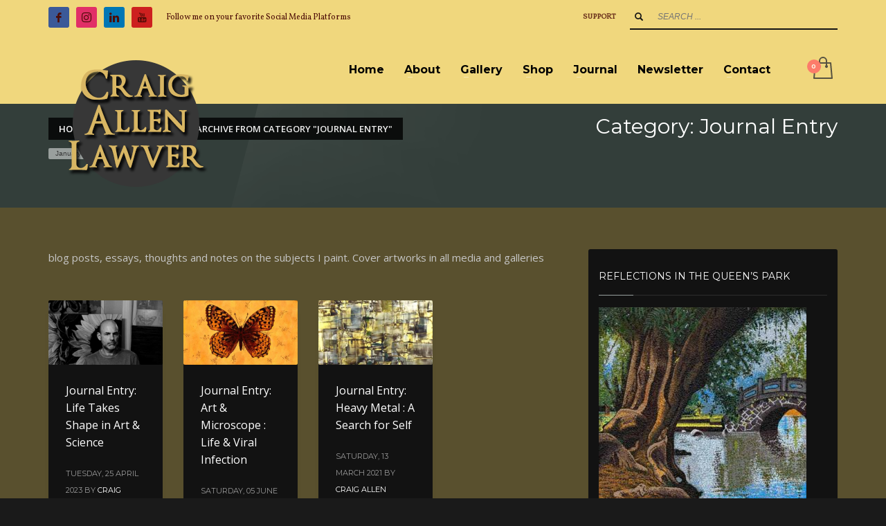

--- FILE ---
content_type: text/html; charset=UTF-8
request_url: https://craigallenlawver.art/category/posts-essays-thoughts
body_size: 17228
content:
<!DOCTYPE html>
<html lang="en">
<head>
<meta charset="UTF-8"/>
<meta name="twitter:widgets:csp" content="on"/>
<link rel="profile" href="http://gmpg.org/xfn/11"/>
<link rel="pingback" href="https://craigallenlawver.art/xmlrpc.php"/>

<meta name='robots' content='index, follow, max-image-preview:large, max-snippet:-1, max-video-preview:-1' />

	<!-- This site is optimized with the Yoast SEO Premium plugin v20.10 (Yoast SEO v20.10) - https://yoast.com/wordpress/plugins/seo/ -->
	<title>Journal Archives: Art of Craig Allen Lawver: Online Journal of Art &amp; Ideas</title>
	<meta name="description" content="Journal Entries: Posts, essays, thoughts &amp; notes on the subjects, techniques &amp; media I use to make art. Thinking about life through the making of art." />
	<link rel="canonical" href="https://craigallenlawver.art/category/posts-essays-thoughts" />
	<link rel="next" href="https://craigallenlawver.art/category/posts-essays-thoughts/page/2" />
	<meta property="og:locale" content="en_US" />
	<meta property="og:type" content="article" />
	<meta property="og:title" content="Journal Entry Archives" />
	<meta property="og:url" content="https://craigallenlawver.art/category/posts-essays-thoughts" />
	<meta property="og:site_name" content="Art of Craig Allen Lawver: Online Journal of Art &amp; Ideas" />
	<meta property="og:image" content="https://craigallenlawver.art/wp-content/uploads/2021/02/CAL-LOGO_standin.footer.png" />
	<meta property="og:image:width" content="175" />
	<meta property="og:image:height" content="174" />
	<meta property="og:image:type" content="image/png" />
	<meta name="twitter:card" content="summary_large_image" />
	<script type="application/ld+json" class="yoast-schema-graph">{"@context":"https://schema.org","@graph":[{"@type":"CollectionPage","@id":"https://craigallenlawver.art/category/posts-essays-thoughts","url":"https://craigallenlawver.art/category/posts-essays-thoughts","name":"Journal Archives: Art of Craig Allen Lawver: Online Journal of Art & Ideas","isPartOf":{"@id":"https://craigallenlawver.art/#website"},"description":"Journal Entries: Posts, essays, thoughts & notes on the subjects, techniques & media I use to make art. Thinking about life through the making of art.","breadcrumb":{"@id":"https://craigallenlawver.art/category/posts-essays-thoughts#breadcrumb"},"inLanguage":"en"},{"@type":"BreadcrumbList","@id":"https://craigallenlawver.art/category/posts-essays-thoughts#breadcrumb","itemListElement":[{"@type":"ListItem","position":1,"name":"Home","item":"https://craigallenlawver.art/"},{"@type":"ListItem","position":2,"name":"Journal Entry"}]},{"@type":"WebSite","@id":"https://craigallenlawver.art/#website","url":"https://craigallenlawver.art/","name":"Art of Craig Allen Lawver: Online Journal of Art &amp; Ideas","description":"An Online Journal of Art &amp; Ideas","publisher":{"@id":"https://craigallenlawver.art/#/schema/person/8becf08a74ebef370da408c062e05f01"},"potentialAction":[{"@type":"SearchAction","target":{"@type":"EntryPoint","urlTemplate":"https://craigallenlawver.art/?s={search_term_string}"},"query-input":"required name=search_term_string"}],"inLanguage":"en"},{"@type":["Person","Organization"],"@id":"https://craigallenlawver.art/#/schema/person/8becf08a74ebef370da408c062e05f01","name":"Craig Allen Lawver","image":{"@type":"ImageObject","inLanguage":"en","@id":"https://craigallenlawver.art/#/schema/person/image/","url":"https://craigallenlawver.art/wp-content/uploads/2021/02/CAL-LOGO_standin.footer.png","contentUrl":"https://craigallenlawver.art/wp-content/uploads/2021/02/CAL-LOGO_standin.footer.png","width":175,"height":174,"caption":"Craig Allen Lawver"},"logo":{"@id":"https://craigallenlawver.art/#/schema/person/image/"},"description":"Online Journal of Art &amp; Ideas. Thinking Through Art: Fine Artist working in Acrylic Pointillism, Oil and Coldwax Medium, mixed media &amp; faux finishes","sameAs":["https://craigallenlawver.art","https://www.facebook.com/Artist.Painter.Pointillist","https://www.instagram.com/craig.allen.lawver","https://www.linkedin.com/in/craig-allen-lawver-44353521"]}]}</script>
	<!-- / Yoast SEO Premium plugin. -->


<link rel='dns-prefetch' href='//fonts.googleapis.com' />
<link rel="alternate" type="application/rss+xml" title="Art of Craig Allen Lawver: Online Journal of Art &amp; Ideas &raquo; Feed" href="https://craigallenlawver.art/feed" />
<link rel="alternate" type="application/rss+xml" title="Art of Craig Allen Lawver: Online Journal of Art &amp; Ideas &raquo; Comments Feed" href="https://craigallenlawver.art/comments/feed" />
<link rel="alternate" type="application/rss+xml" title="Art of Craig Allen Lawver: Online Journal of Art &amp; Ideas &raquo; Journal Entry Category Feed" href="https://craigallenlawver.art/category/posts-essays-thoughts/feed" />
		<!-- This site uses the Google Analytics by MonsterInsights plugin v8.16 - Using Analytics tracking - https://www.monsterinsights.com/ -->
		<!-- Note: MonsterInsights is not currently configured on this site. The site owner needs to authenticate with Google Analytics in the MonsterInsights settings panel. -->
					<!-- No UA code set -->
				<!-- / Google Analytics by MonsterInsights -->
		<script type="text/javascript">
window._wpemojiSettings = {"baseUrl":"https:\/\/s.w.org\/images\/core\/emoji\/14.0.0\/72x72\/","ext":".png","svgUrl":"https:\/\/s.w.org\/images\/core\/emoji\/14.0.0\/svg\/","svgExt":".svg","source":{"concatemoji":"https:\/\/craigallenlawver.art\/wp-includes\/js\/wp-emoji-release.min.js?ver=6.2.8"}};
/*! This file is auto-generated */
!function(e,a,t){var n,r,o,i=a.createElement("canvas"),p=i.getContext&&i.getContext("2d");function s(e,t){p.clearRect(0,0,i.width,i.height),p.fillText(e,0,0);e=i.toDataURL();return p.clearRect(0,0,i.width,i.height),p.fillText(t,0,0),e===i.toDataURL()}function c(e){var t=a.createElement("script");t.src=e,t.defer=t.type="text/javascript",a.getElementsByTagName("head")[0].appendChild(t)}for(o=Array("flag","emoji"),t.supports={everything:!0,everythingExceptFlag:!0},r=0;r<o.length;r++)t.supports[o[r]]=function(e){if(p&&p.fillText)switch(p.textBaseline="top",p.font="600 32px Arial",e){case"flag":return s("\ud83c\udff3\ufe0f\u200d\u26a7\ufe0f","\ud83c\udff3\ufe0f\u200b\u26a7\ufe0f")?!1:!s("\ud83c\uddfa\ud83c\uddf3","\ud83c\uddfa\u200b\ud83c\uddf3")&&!s("\ud83c\udff4\udb40\udc67\udb40\udc62\udb40\udc65\udb40\udc6e\udb40\udc67\udb40\udc7f","\ud83c\udff4\u200b\udb40\udc67\u200b\udb40\udc62\u200b\udb40\udc65\u200b\udb40\udc6e\u200b\udb40\udc67\u200b\udb40\udc7f");case"emoji":return!s("\ud83e\udef1\ud83c\udffb\u200d\ud83e\udef2\ud83c\udfff","\ud83e\udef1\ud83c\udffb\u200b\ud83e\udef2\ud83c\udfff")}return!1}(o[r]),t.supports.everything=t.supports.everything&&t.supports[o[r]],"flag"!==o[r]&&(t.supports.everythingExceptFlag=t.supports.everythingExceptFlag&&t.supports[o[r]]);t.supports.everythingExceptFlag=t.supports.everythingExceptFlag&&!t.supports.flag,t.DOMReady=!1,t.readyCallback=function(){t.DOMReady=!0},t.supports.everything||(n=function(){t.readyCallback()},a.addEventListener?(a.addEventListener("DOMContentLoaded",n,!1),e.addEventListener("load",n,!1)):(e.attachEvent("onload",n),a.attachEvent("onreadystatechange",function(){"complete"===a.readyState&&t.readyCallback()})),(e=t.source||{}).concatemoji?c(e.concatemoji):e.wpemoji&&e.twemoji&&(c(e.twemoji),c(e.wpemoji)))}(window,document,window._wpemojiSettings);
</script>
<style type="text/css">
img.wp-smiley,
img.emoji {
	display: inline !important;
	border: none !important;
	box-shadow: none !important;
	height: 1em !important;
	width: 1em !important;
	margin: 0 0.07em !important;
	vertical-align: -0.1em !important;
	background: none !important;
	padding: 0 !important;
}
</style>
	<link rel='stylesheet' id='zn_all_g_fonts-css' href='//fonts.googleapis.com/css?family=Montserrat%3Aregular%2C700%7COpen+Sans%3A300%2Cregular%2C600%2C700%2C800%7CVollkorn&#038;ver=6.2.8' type='text/css' media='all' />
<link rel='stylesheet' id='wp-block-library-css' href='https://craigallenlawver.art/wp-includes/css/dist/block-library/style.min.css?ver=6.2.8' type='text/css' media='all' />
<link rel='stylesheet' id='wc-blocks-vendors-style-css' href='https://craigallenlawver.art/wp-content/plugins/woocommerce/packages/woocommerce-blocks/build/wc-blocks-vendors-style.css?ver=9.1.5' type='text/css' media='all' />
<link rel='stylesheet' id='wc-blocks-style-css' href='https://craigallenlawver.art/wp-content/plugins/woocommerce/packages/woocommerce-blocks/build/wc-blocks-style.css?ver=9.1.5' type='text/css' media='all' />
<link rel='stylesheet' id='classic-theme-styles-css' href='https://craigallenlawver.art/wp-includes/css/classic-themes.min.css?ver=6.2.8' type='text/css' media='all' />
<style id='global-styles-inline-css' type='text/css'>
body{--wp--preset--color--black: #000000;--wp--preset--color--cyan-bluish-gray: #abb8c3;--wp--preset--color--white: #ffffff;--wp--preset--color--pale-pink: #f78da7;--wp--preset--color--vivid-red: #cf2e2e;--wp--preset--color--luminous-vivid-orange: #ff6900;--wp--preset--color--luminous-vivid-amber: #fcb900;--wp--preset--color--light-green-cyan: #7bdcb5;--wp--preset--color--vivid-green-cyan: #00d084;--wp--preset--color--pale-cyan-blue: #8ed1fc;--wp--preset--color--vivid-cyan-blue: #0693e3;--wp--preset--color--vivid-purple: #9b51e0;--wp--preset--gradient--vivid-cyan-blue-to-vivid-purple: linear-gradient(135deg,rgba(6,147,227,1) 0%,rgb(155,81,224) 100%);--wp--preset--gradient--light-green-cyan-to-vivid-green-cyan: linear-gradient(135deg,rgb(122,220,180) 0%,rgb(0,208,130) 100%);--wp--preset--gradient--luminous-vivid-amber-to-luminous-vivid-orange: linear-gradient(135deg,rgba(252,185,0,1) 0%,rgba(255,105,0,1) 100%);--wp--preset--gradient--luminous-vivid-orange-to-vivid-red: linear-gradient(135deg,rgba(255,105,0,1) 0%,rgb(207,46,46) 100%);--wp--preset--gradient--very-light-gray-to-cyan-bluish-gray: linear-gradient(135deg,rgb(238,238,238) 0%,rgb(169,184,195) 100%);--wp--preset--gradient--cool-to-warm-spectrum: linear-gradient(135deg,rgb(74,234,220) 0%,rgb(151,120,209) 20%,rgb(207,42,186) 40%,rgb(238,44,130) 60%,rgb(251,105,98) 80%,rgb(254,248,76) 100%);--wp--preset--gradient--blush-light-purple: linear-gradient(135deg,rgb(255,206,236) 0%,rgb(152,150,240) 100%);--wp--preset--gradient--blush-bordeaux: linear-gradient(135deg,rgb(254,205,165) 0%,rgb(254,45,45) 50%,rgb(107,0,62) 100%);--wp--preset--gradient--luminous-dusk: linear-gradient(135deg,rgb(255,203,112) 0%,rgb(199,81,192) 50%,rgb(65,88,208) 100%);--wp--preset--gradient--pale-ocean: linear-gradient(135deg,rgb(255,245,203) 0%,rgb(182,227,212) 50%,rgb(51,167,181) 100%);--wp--preset--gradient--electric-grass: linear-gradient(135deg,rgb(202,248,128) 0%,rgb(113,206,126) 100%);--wp--preset--gradient--midnight: linear-gradient(135deg,rgb(2,3,129) 0%,rgb(40,116,252) 100%);--wp--preset--duotone--dark-grayscale: url('#wp-duotone-dark-grayscale');--wp--preset--duotone--grayscale: url('#wp-duotone-grayscale');--wp--preset--duotone--purple-yellow: url('#wp-duotone-purple-yellow');--wp--preset--duotone--blue-red: url('#wp-duotone-blue-red');--wp--preset--duotone--midnight: url('#wp-duotone-midnight');--wp--preset--duotone--magenta-yellow: url('#wp-duotone-magenta-yellow');--wp--preset--duotone--purple-green: url('#wp-duotone-purple-green');--wp--preset--duotone--blue-orange: url('#wp-duotone-blue-orange');--wp--preset--font-size--small: 13px;--wp--preset--font-size--medium: 20px;--wp--preset--font-size--large: 36px;--wp--preset--font-size--x-large: 42px;--wp--preset--spacing--20: 0.44rem;--wp--preset--spacing--30: 0.67rem;--wp--preset--spacing--40: 1rem;--wp--preset--spacing--50: 1.5rem;--wp--preset--spacing--60: 2.25rem;--wp--preset--spacing--70: 3.38rem;--wp--preset--spacing--80: 5.06rem;--wp--preset--shadow--natural: 6px 6px 9px rgba(0, 0, 0, 0.2);--wp--preset--shadow--deep: 12px 12px 50px rgba(0, 0, 0, 0.4);--wp--preset--shadow--sharp: 6px 6px 0px rgba(0, 0, 0, 0.2);--wp--preset--shadow--outlined: 6px 6px 0px -3px rgba(255, 255, 255, 1), 6px 6px rgba(0, 0, 0, 1);--wp--preset--shadow--crisp: 6px 6px 0px rgba(0, 0, 0, 1);}:where(.is-layout-flex){gap: 0.5em;}body .is-layout-flow > .alignleft{float: left;margin-inline-start: 0;margin-inline-end: 2em;}body .is-layout-flow > .alignright{float: right;margin-inline-start: 2em;margin-inline-end: 0;}body .is-layout-flow > .aligncenter{margin-left: auto !important;margin-right: auto !important;}body .is-layout-constrained > .alignleft{float: left;margin-inline-start: 0;margin-inline-end: 2em;}body .is-layout-constrained > .alignright{float: right;margin-inline-start: 2em;margin-inline-end: 0;}body .is-layout-constrained > .aligncenter{margin-left: auto !important;margin-right: auto !important;}body .is-layout-constrained > :where(:not(.alignleft):not(.alignright):not(.alignfull)){max-width: var(--wp--style--global--content-size);margin-left: auto !important;margin-right: auto !important;}body .is-layout-constrained > .alignwide{max-width: var(--wp--style--global--wide-size);}body .is-layout-flex{display: flex;}body .is-layout-flex{flex-wrap: wrap;align-items: center;}body .is-layout-flex > *{margin: 0;}:where(.wp-block-columns.is-layout-flex){gap: 2em;}.has-black-color{color: var(--wp--preset--color--black) !important;}.has-cyan-bluish-gray-color{color: var(--wp--preset--color--cyan-bluish-gray) !important;}.has-white-color{color: var(--wp--preset--color--white) !important;}.has-pale-pink-color{color: var(--wp--preset--color--pale-pink) !important;}.has-vivid-red-color{color: var(--wp--preset--color--vivid-red) !important;}.has-luminous-vivid-orange-color{color: var(--wp--preset--color--luminous-vivid-orange) !important;}.has-luminous-vivid-amber-color{color: var(--wp--preset--color--luminous-vivid-amber) !important;}.has-light-green-cyan-color{color: var(--wp--preset--color--light-green-cyan) !important;}.has-vivid-green-cyan-color{color: var(--wp--preset--color--vivid-green-cyan) !important;}.has-pale-cyan-blue-color{color: var(--wp--preset--color--pale-cyan-blue) !important;}.has-vivid-cyan-blue-color{color: var(--wp--preset--color--vivid-cyan-blue) !important;}.has-vivid-purple-color{color: var(--wp--preset--color--vivid-purple) !important;}.has-black-background-color{background-color: var(--wp--preset--color--black) !important;}.has-cyan-bluish-gray-background-color{background-color: var(--wp--preset--color--cyan-bluish-gray) !important;}.has-white-background-color{background-color: var(--wp--preset--color--white) !important;}.has-pale-pink-background-color{background-color: var(--wp--preset--color--pale-pink) !important;}.has-vivid-red-background-color{background-color: var(--wp--preset--color--vivid-red) !important;}.has-luminous-vivid-orange-background-color{background-color: var(--wp--preset--color--luminous-vivid-orange) !important;}.has-luminous-vivid-amber-background-color{background-color: var(--wp--preset--color--luminous-vivid-amber) !important;}.has-light-green-cyan-background-color{background-color: var(--wp--preset--color--light-green-cyan) !important;}.has-vivid-green-cyan-background-color{background-color: var(--wp--preset--color--vivid-green-cyan) !important;}.has-pale-cyan-blue-background-color{background-color: var(--wp--preset--color--pale-cyan-blue) !important;}.has-vivid-cyan-blue-background-color{background-color: var(--wp--preset--color--vivid-cyan-blue) !important;}.has-vivid-purple-background-color{background-color: var(--wp--preset--color--vivid-purple) !important;}.has-black-border-color{border-color: var(--wp--preset--color--black) !important;}.has-cyan-bluish-gray-border-color{border-color: var(--wp--preset--color--cyan-bluish-gray) !important;}.has-white-border-color{border-color: var(--wp--preset--color--white) !important;}.has-pale-pink-border-color{border-color: var(--wp--preset--color--pale-pink) !important;}.has-vivid-red-border-color{border-color: var(--wp--preset--color--vivid-red) !important;}.has-luminous-vivid-orange-border-color{border-color: var(--wp--preset--color--luminous-vivid-orange) !important;}.has-luminous-vivid-amber-border-color{border-color: var(--wp--preset--color--luminous-vivid-amber) !important;}.has-light-green-cyan-border-color{border-color: var(--wp--preset--color--light-green-cyan) !important;}.has-vivid-green-cyan-border-color{border-color: var(--wp--preset--color--vivid-green-cyan) !important;}.has-pale-cyan-blue-border-color{border-color: var(--wp--preset--color--pale-cyan-blue) !important;}.has-vivid-cyan-blue-border-color{border-color: var(--wp--preset--color--vivid-cyan-blue) !important;}.has-vivid-purple-border-color{border-color: var(--wp--preset--color--vivid-purple) !important;}.has-vivid-cyan-blue-to-vivid-purple-gradient-background{background: var(--wp--preset--gradient--vivid-cyan-blue-to-vivid-purple) !important;}.has-light-green-cyan-to-vivid-green-cyan-gradient-background{background: var(--wp--preset--gradient--light-green-cyan-to-vivid-green-cyan) !important;}.has-luminous-vivid-amber-to-luminous-vivid-orange-gradient-background{background: var(--wp--preset--gradient--luminous-vivid-amber-to-luminous-vivid-orange) !important;}.has-luminous-vivid-orange-to-vivid-red-gradient-background{background: var(--wp--preset--gradient--luminous-vivid-orange-to-vivid-red) !important;}.has-very-light-gray-to-cyan-bluish-gray-gradient-background{background: var(--wp--preset--gradient--very-light-gray-to-cyan-bluish-gray) !important;}.has-cool-to-warm-spectrum-gradient-background{background: var(--wp--preset--gradient--cool-to-warm-spectrum) !important;}.has-blush-light-purple-gradient-background{background: var(--wp--preset--gradient--blush-light-purple) !important;}.has-blush-bordeaux-gradient-background{background: var(--wp--preset--gradient--blush-bordeaux) !important;}.has-luminous-dusk-gradient-background{background: var(--wp--preset--gradient--luminous-dusk) !important;}.has-pale-ocean-gradient-background{background: var(--wp--preset--gradient--pale-ocean) !important;}.has-electric-grass-gradient-background{background: var(--wp--preset--gradient--electric-grass) !important;}.has-midnight-gradient-background{background: var(--wp--preset--gradient--midnight) !important;}.has-small-font-size{font-size: var(--wp--preset--font-size--small) !important;}.has-medium-font-size{font-size: var(--wp--preset--font-size--medium) !important;}.has-large-font-size{font-size: var(--wp--preset--font-size--large) !important;}.has-x-large-font-size{font-size: var(--wp--preset--font-size--x-large) !important;}
.wp-block-navigation a:where(:not(.wp-element-button)){color: inherit;}
:where(.wp-block-columns.is-layout-flex){gap: 2em;}
.wp-block-pullquote{font-size: 1.5em;line-height: 1.6;}
</style>
<link rel='stylesheet' id='hg-mailchimp-styles-css' href='https://craigallenlawver.art/wp-content/plugins/hogash-mailchimp/assets/css/hg-mailchimp.css?ver=1.0.0' type='text/css' media='all' />
<link rel='stylesheet' id='rs-plugin-settings-css' href='https://craigallenlawver.art/wp-content/plugins/revslider/public/assets/css/rs6.css?ver=6.3.6' type='text/css' media='all' />
<style id='rs-plugin-settings-inline-css' type='text/css'>
#rs-demo-id {}
</style>
<link rel='stylesheet' id='woocommerce-layout-css' href='https://craigallenlawver.art/wp-content/plugins/woocommerce/assets/css/woocommerce-layout.css?ver=7.3.0' type='text/css' media='all' />
<link rel='stylesheet' id='woocommerce-smallscreen-css' href='https://craigallenlawver.art/wp-content/plugins/woocommerce/assets/css/woocommerce-smallscreen.css?ver=7.3.0' type='text/css' media='only screen and (max-width: 767px)' />
<link rel='stylesheet' id='woocommerce-general-css' href='https://craigallenlawver.art/wp-content/plugins/woocommerce/assets/css/woocommerce.css?ver=7.3.0' type='text/css' media='all' />
<style id='woocommerce-inline-inline-css' type='text/css'>
.woocommerce form .form-row .required { visibility: visible; }
</style>
<link rel='stylesheet' id='plhg-main-css-css' href='https://craigallenlawver.art/wp-content/plugins/hogash-post-love/assets/frontend/css/plhg-styles.css?ver=1.0.0' type='text/css' media='all' />
<link rel='stylesheet' id='kallyas-styles-css' href='https://craigallenlawver.art/wp-content/themes/kallyas/style.css?ver=4.19.0' type='text/css' media='all' />
<link rel='stylesheet' id='th-bootstrap-styles-css' href='https://craigallenlawver.art/wp-content/themes/kallyas/css/bootstrap.min.css?ver=4.19.0' type='text/css' media='all' />
<link rel='stylesheet' id='th-theme-template-styles-css' href='https://craigallenlawver.art/wp-content/themes/kallyas/css/template.min.css?ver=4.19.0' type='text/css' media='all' />
<link rel='stylesheet' id='woocommerce-overrides-css' href='https://craigallenlawver.art/wp-content/themes/kallyas/css/plugins/kl-woocommerce.css?ver=4.19.0' type='text/css' media='all' />
<link rel='stylesheet' id='zion-frontend-css' href='https://craigallenlawver.art/wp-content/themes/kallyas/framework/zion-builder/assets/css/znb_frontend.css?ver=1.1.0' type='text/css' media='all' />
<link rel='stylesheet' id='kallyas-child-css' href='https://craigallenlawver.art/wp-content/themes/kallyas-child/style.css?ver=4.19.0' type='text/css' media='all' />
<link rel='stylesheet' id='th-theme-print-stylesheet-css' href='https://craigallenlawver.art/wp-content/themes/kallyas/css/print.css?ver=4.19.0' type='text/css' media='print' />
<link rel='stylesheet' id='th-theme-options-styles-css' href='//craigallenlawver.art/wp-content/uploads/zn_dynamic.css?ver=1683592531' type='text/css' media='all' />
<script type='text/javascript' src='https://craigallenlawver.art/wp-includes/js/jquery/jquery.min.js?ver=3.6.4' id='jquery-core-js'></script>
<script type='text/javascript' src='https://craigallenlawver.art/wp-includes/js/jquery/jquery-migrate.min.js?ver=3.4.0' id='jquery-migrate-js'></script>
<script type='text/javascript' src='https://craigallenlawver.art/wp-content/plugins/revslider/public/assets/js/rbtools.min.js?ver=6.3.6' id='tp-tools-js'></script>
<script type='text/javascript' src='https://craigallenlawver.art/wp-content/plugins/revslider/public/assets/js/rs6.min.js?ver=6.3.6' id='revmin-js'></script>
<script type='text/javascript' id='plhg-main-script-js-extra'>
/* <![CDATA[ */
var plhg_script_vars = {"ajaxurl":"https:\/\/craigallenlawver.art\/wp-admin\/admin-ajax.php","nonce":"b2e31bb8c6","error_message":"Sorry, there was a problem processing your request."};
/* ]]> */
</script>
<script type='text/javascript' src='https://craigallenlawver.art/wp-content/plugins/hogash-post-love/assets/frontend/js/script.js?ver=1.0.0' id='plhg-main-script-js'></script>
<link rel="https://api.w.org/" href="https://craigallenlawver.art/wp-json/" /><link rel="alternate" type="application/json" href="https://craigallenlawver.art/wp-json/wp/v2/categories/533" /><link rel="EditURI" type="application/rsd+xml" title="RSD" href="https://craigallenlawver.art/xmlrpc.php?rsd" />
<link rel="wlwmanifest" type="application/wlwmanifest+xml" href="https://craigallenlawver.art/wp-includes/wlwmanifest.xml" />
<meta name="generator" content="WordPress 6.2.8" />
<meta name="generator" content="WooCommerce 7.3.0" />
		<meta name="theme-color"
			  content="#98a09e">
				<meta name="viewport" content="width=device-width, initial-scale=1, maximum-scale=1"/>
		
		<!--[if lte IE 8]>
		<script type="text/javascript">
			var $buoop = {
				vs: {i: 10, f: 25, o: 12.1, s: 7, n: 9}
			};

			$buoop.ol = window.onload;

			window.onload = function () {
				try {
					if ($buoop.ol) {
						$buoop.ol()
					}
				}
				catch (e) {
				}

				var e = document.createElement("script");
				e.setAttribute("type", "text/javascript");
				e.setAttribute("src", "https://browser-update.org/update.js");
				document.body.appendChild(e);
			};
		</script>
		<![endif]-->

		<!-- for IE6-8 support of HTML5 elements -->
		<!--[if lt IE 9]>
		<script src="//html5shim.googlecode.com/svn/trunk/html5.js"></script>
		<![endif]-->
		
	<!-- Fallback for animating in viewport -->
	<noscript>
		<style type="text/css" media="screen">
			.zn-animateInViewport {visibility: visible;}
		</style>
	</noscript>
		<noscript><style>.woocommerce-product-gallery{ opacity: 1 !important; }</style></noscript>
	
		<script>

			if ( window.fbAsyncInit === undefined ) {

				window.fbAsyncInit = function() {
					FB.init({
					appId      : '3737309369656718',
					xfbml      : true,
					// version    : 'v2.7'
					version    : 'v9.0'
					});
				};

				(function(d, s, id){
					var js, fjs = d.getElementsByTagName(s)[0];
					if (d.getElementById(id)) {return;}
					js = d.createElement(s); js.id = id;
					js.src = '//connect.facebook.net/en/sdk.js';
					fjs.parentNode.insertBefore(js, fjs);
				}(document, 'script', 'facebook-jssdk'));

			}

		</script>

		<meta name="generator" content="Powered by Slider Revolution 6.3.6 - responsive, Mobile-Friendly Slider Plugin for WordPress with comfortable drag and drop interface." />
<script type="text/javascript">function setREVStartSize(e){
			//window.requestAnimationFrame(function() {				 
				window.RSIW = window.RSIW===undefined ? window.innerWidth : window.RSIW;	
				window.RSIH = window.RSIH===undefined ? window.innerHeight : window.RSIH;	
				try {								
					var pw = document.getElementById(e.c).parentNode.offsetWidth,
						newh;
					pw = pw===0 || isNaN(pw) ? window.RSIW : pw;
					e.tabw = e.tabw===undefined ? 0 : parseInt(e.tabw);
					e.thumbw = e.thumbw===undefined ? 0 : parseInt(e.thumbw);
					e.tabh = e.tabh===undefined ? 0 : parseInt(e.tabh);
					e.thumbh = e.thumbh===undefined ? 0 : parseInt(e.thumbh);
					e.tabhide = e.tabhide===undefined ? 0 : parseInt(e.tabhide);
					e.thumbhide = e.thumbhide===undefined ? 0 : parseInt(e.thumbhide);
					e.mh = e.mh===undefined || e.mh=="" || e.mh==="auto" ? 0 : parseInt(e.mh,0);		
					if(e.layout==="fullscreen" || e.l==="fullscreen") 						
						newh = Math.max(e.mh,window.RSIH);					
					else{					
						e.gw = Array.isArray(e.gw) ? e.gw : [e.gw];
						for (var i in e.rl) if (e.gw[i]===undefined || e.gw[i]===0) e.gw[i] = e.gw[i-1];					
						e.gh = e.el===undefined || e.el==="" || (Array.isArray(e.el) && e.el.length==0)? e.gh : e.el;
						e.gh = Array.isArray(e.gh) ? e.gh : [e.gh];
						for (var i in e.rl) if (e.gh[i]===undefined || e.gh[i]===0) e.gh[i] = e.gh[i-1];
											
						var nl = new Array(e.rl.length),
							ix = 0,						
							sl;					
						e.tabw = e.tabhide>=pw ? 0 : e.tabw;
						e.thumbw = e.thumbhide>=pw ? 0 : e.thumbw;
						e.tabh = e.tabhide>=pw ? 0 : e.tabh;
						e.thumbh = e.thumbhide>=pw ? 0 : e.thumbh;					
						for (var i in e.rl) nl[i] = e.rl[i]<window.RSIW ? 0 : e.rl[i];
						sl = nl[0];									
						for (var i in nl) if (sl>nl[i] && nl[i]>0) { sl = nl[i]; ix=i;}															
						var m = pw>(e.gw[ix]+e.tabw+e.thumbw) ? 1 : (pw-(e.tabw+e.thumbw)) / (e.gw[ix]);					
						newh =  (e.gh[ix] * m) + (e.tabh + e.thumbh);
					}				
					if(window.rs_init_css===undefined) window.rs_init_css = document.head.appendChild(document.createElement("style"));					
					document.getElementById(e.c).height = newh+"px";
					window.rs_init_css.innerHTML += "#"+e.c+"_wrapper { height: "+newh+"px }";				
				} catch(e){
					console.log("Failure at Presize of Slider:" + e)
				}					   
			//});
		  };</script>
</head>

<body  class="archive category category-posts-essays-thoughts category-533 theme-kallyas woocommerce-no-js res1170 kl-sticky-header kl-skin--dark" itemscope="itemscope" itemtype="https://schema.org/WebPage" >


<div id="page-loading" class="kl-pageLoading--yes"><div class="preloader-pulsating-circle border-custom"></div></div>			<div class="support_panel support-panel" id="sliding_panel">
				<div class="support-panel-close js-toggle-class" data-targets="#sliding_panel,#open_sliding_panel" data-target-classes="is-opened,is-toggled" data-multiple-targets="">&times;</div>				<div class="container support-panel-container">
					<div id="archives-2" class="widget support-panel-widget widget_archive"><h3 class="widgettitle title support-panel-widgettitle">Archives</h3>			<ul class="menu">
					<li><a href='https://craigallenlawver.art/2023/04'>April 2023</a></li>
	<li><a href='https://craigallenlawver.art/2021/06'>June 2021</a></li>
	<li><a href='https://craigallenlawver.art/2021/03'>March 2021</a></li>
	<li><a href='https://craigallenlawver.art/2021/02'>February 2021</a></li>
			</ul>
		</div><div id="categories-2" class="widget support-panel-widget widget_categories"><h3 class="widgettitle title support-panel-widgettitle">Categories</h3>			<ul class="menu">
					<li class="cat-item cat-item-591"><a href="https://craigallenlawver.art/category/posts-essays-thoughts/art-space-in-mind">Art Space in Mind</a>
</li>
	<li class="cat-item cat-item-587"><a href="https://craigallenlawver.art/category/posts-essays-thoughts/ecosphere-art-thought">Ecosphere</a>
</li>
	<li class="cat-item cat-item-586"><a href="https://craigallenlawver.art/category/posts-essays-thoughts/insects-art-thought">Insects</a>
</li>
	<li class="cat-item cat-item-533 current-cat"><a aria-current="page" href="https://craigallenlawver.art/category/posts-essays-thoughts">Journal Entry</a>
</li>
	<li class="cat-item cat-item-589"><a href="https://craigallenlawver.art/category/posts-essays-thoughts/life-aquatic-art-thought">Life Aquatic</a>
</li>
	<li class="cat-item cat-item-588"><a href="https://craigallenlawver.art/category/posts-essays-thoughts/lifeforms-art-thought">Lifeforms</a>
</li>
	<li class="cat-item cat-item-537"><a href="https://craigallenlawver.art/category/mixed-media-artwork">Mixed Media Artwork &amp; Thought</a>
</li>
	<li class="cat-item cat-item-592"><a href="https://craigallenlawver.art/category/posts-essays-thoughts/noosphere-art-thought">Noosphere</a>
</li>
	<li class="cat-item cat-item-536"><a href="https://craigallenlawver.art/category/oil-coldwax-medium">Oil &amp; Coldwax</a>
</li>
	<li class="cat-item cat-item-527"><a href="https://craigallenlawver.art/category/posts-essays-thoughts/pattern-art-explorations">Pattern &amp; Art</a>
</li>
	<li class="cat-item cat-item-590"><a href="https://craigallenlawver.art/category/posts-essays-thoughts/plantae-in-art-pointillism">Plantae</a>
</li>
	<li class="cat-item cat-item-516"><a href="https://craigallenlawver.art/category/pointillism-paint-by-dots">Pointillism</a>
</li>
			</ul>
		</div><div id="meta-2" class="widget support-panel-widget widget_meta"><h3 class="widgettitle title support-panel-widgettitle">Meta</h3>
		<ul>
						<li><a rel="nofollow" href="https://craigallenlawver.art/wp-login.php">Log in</a></li>
			<li><a href="https://craigallenlawver.art/feed">Entries feed</a></li>
			<li><a href="https://craigallenlawver.art/comments/feed">Comments feed</a></li>

			<li><a href="https://wordpress.org/">WordPress.org</a></li>
		</ul>

		</div><div id="text-2" class="widget support-panel-widget widget_text">			<div class="textwidget">			<div class="row">
				<div class="col-sm-9">
					<h4 class="m_title">HOW TO SHOP</h4>
					<div class="m_content how_to_shop">
						<div class="row">
							<div class="col-sm-4">
								<span class="number">1</span> Login or create new account.
							</div>
							<div class="col-sm-4">
								<span class="number">2</span> Review your order.
							</div>
							<div class="col-sm-4">
								<span class="number">3</span> Payment &amp; <strong>FREE</strong> shipment
							</div>
						</div>
						<p>If you still have problems, please let us know, by sending an email to support@website.com . Thank you!</p>
					</div><!-- end how to shop steps -->
				</div>
				<div class="col-sm-3">
					<h4 class="m_title">SHOWROOM HOURS</h4>
					<div class="m_content">
					Mon-Fri 9:00AM - 6:00AM<br>
					Sat - 9:00AM-5:00PM<br>
					Sundays by appointment only!
					</div>
				</div>
			</div></div>
		</div><div id="zn_mailchimp-1" class="widget support-panel-widget widget_zn_mailchimp"><div class="newsletter-signup kl-newsletter-wrapper"><h3 class="widgettitle title support-panel-widgettitle">NEWSLETTER SIGNUP</h3><p>Subscribe to my FREE newsletter and stay up to date with the latest news.</p><div class=" js-mcForm-result dn-widgetNewsletter-result"></div><form method="post" class="js-mcForm newsletter_subscribe newsletter-signup kl-newsletter clearfix" data-url="https://craigallenlawver.art/" name="newsletter_form">	<input type="text" name="mc_email" class="nl-email kl-newsletter-field form-control js-mcForm-email" value="" placeholder="your.address@email.com" />	<input type="hidden" name="mailchimp_list" class="nl-lid" value="2b72cf0fd0" />  <input type="hidden" name="nonce" value="9db7b72631" class="zn_hg_mailchimp"/>  <input type="hidden" name="action" value="hg_mailchimp_register" />	<input type="submit" name="submit" class="kl-newsletter-submit kl-font-alt btn btn-fullcolor" value="Subscribe" /></form><p>This is a Spam Free Zone!</p>	</div><!-- end newsletter-signup --></div>				</div>
			</div><!--// end #sliding_panel.support_panel -->
			<div class="login_register_stuff"></div><!-- end login register stuff -->		<div id="fb-root"></div>
		<script>(function (d, s, id) {
			var js, fjs = d.getElementsByTagName(s)[0];
			if (d.getElementById(id)) {return;}
			js = d.createElement(s); js.id = id;
			js.src = "https://connect.facebook.net/en_US/sdk.js#xfbml=1&version=v3.0";
			fjs.parentNode.insertBefore(js, fjs);
		}(document, 'script', 'facebook-jssdk'));</script>
		

<div id="page_wrapper">

<header id="header" class="site-header  style12 header--sticky header--not-sticked    headerstyle-xs--image_color  sticky-resize headerstyle--image_color site-header--absolute nav-th--dark sheader-sh--dark"  data-custom-sticky-textscheme="sh--light" data-original-sticky-textscheme="sh--dark"  role="banner" itemscope="itemscope" itemtype="https://schema.org/WPHeader" >
		<div class="site-header-wrapper sticky-top-area">

		<div class="site-header-top-wrapper topbar-style--custom  sh--dark">

			<div class="siteheader-container container">

				

	
	<div class="fxb-row site-header-row site-header-top ">

		<div class='fxb-col fxb fxb-start-x fxb-center-y fxb-basis-auto site-header-col-left site-header-top-left'>
			<ul class="sh-component social-icons sc--colored topnav navRight topnav-no-hdnav"><li class="topnav-li social-icons-li"><a href="https://www.facebook.com/Artist.Painter.Pointillist" data-zniconfam="kl-social-icons" data-zn_icon="" target="_blank" class="topnav-item social-icons-item scheader-icon-ue83f" title="Facebook"></a></li><li class="topnav-li social-icons-li"><a href="https://www.instagram.com/craig.allen.lawver/" data-zniconfam="kl-social-icons" data-zn_icon="" target="_blank" class="topnav-item social-icons-item scheader-icon-ue859" title="Instagram"></a></li><li class="topnav-li social-icons-li"><a href="https://www.linkedin.com/public-profile/in/craig-allen-lawver-44353521?challengeId=AQGOOF4kNOH7ewAAAXdlaZaj2kLEZqxvHoPKYUugKrlgF3LhBXoQjtkMLA-98J0iIzxKwe0xSKk4BNgF9AQfEnNkG88AjBi2dg&submissionId=5234f857-2e17-6016-19b5-e1b297d28221" data-zniconfam="kl-social-icons" data-zn_icon="" target="_blank" class="topnav-item social-icons-item scheader-icon-ue828" title="LinkedIn"></a></li><li class="topnav-li social-icons-li"><a href="" data-zniconfam="kl-social-icons" data-zn_icon="" target="_blank" class="topnav-item social-icons-item scheader-icon-ue830" title="YouTube"></a></li></ul><div class="sh-component kl-header-toptext kl-font-alt">Follow me on your favorite Social Media Platforms</div>					</div>

		<div class='fxb-col fxb fxb-end-x fxb-center-y fxb-basis-auto site-header-col-right site-header-top-right'>
									<ul class="sh-component topnav navRight topnav--sliding-panel topnav-no-sc topnav-no-hdnav">
				<li class="topnav-li">
					<a href="#" id="open_sliding_panel" class="topnav-item open-sliding-panel js-toggle-class" data-target="#sliding_panel" data-target-class="is-opened">
						<i class="glyphicon glyphicon-remove-circle kl-icon-white"></i>
						<i class="glyphicon glyphicon-info-sign kl-icon-white visible-xs xs-icon"></i>
						<span class="hidden-xs">SUPPORT</span>					</a>
				</li>
			</ul>
		
		<div id="search" class="sh-component header-search headsearch--bord">

			<a href="#" class="searchBtn header-search-button">
				<span class="glyphicon glyphicon-search kl-icon-white"></span>
			</a>

			<div class="search-container header-search-container">
				
<form id="searchform" class="gensearch__form" action="https://craigallenlawver.art/" method="get">
	<input id="s" name="s" value="" class="inputbox gensearch__input" type="text" placeholder="SEARCH ..." />
	<button type="submit" id="searchsubmit" value="go" class="gensearch__submit glyphicon glyphicon-search"></button>
	</form>			</div>
		</div>

				</div>

	</div><!-- /.site-header-top -->

	

			</div>
		</div><!-- /.site-header-top-wrapper -->

		<div class="kl-top-header site-header-main-wrapper clearfix   header-no-bottom  sh--dark">

			<div class="container siteheader-container ">

				<div class='fxb-col fxb-basis-auto'>

					

<div class="fxb-row site-header-row site-header-main ">

	<div class='fxb-col fxb fxb-start-x fxb-center-y fxb-basis-auto fxb-grow-0 fxb-sm-half site-header-col-left site-header-main-left'>
				<div id="logo-container" class="logo-container hasInfoCard  logosize--yes zn-original-logo">
			<!-- Logo -->
			<h3 class='site-logo logo ' id='logo'><a href='https://craigallenlawver.art/' class='site-logo-anch'><img class="logo-img-sticky site-logo-img-sticky" src="https://craigallenlawver.art/wp-content/uploads/2021/01/CAL-LOGO_standinSMALL.png"  alt="Art of Craig Allen Lawver: Online Journal of Art &amp; Ideas" title="An Online Journal of Art &amp; Ideas" /><img class="logo-img site-logo-img" src="https://craigallenlawver.art/wp-content/uploads/2021/01/CAL-LOGO_standinSMALL.png"  alt="Art of Craig Allen Lawver: Online Journal of Art &amp; Ideas" title="An Online Journal of Art &amp; Ideas" data-mobile-logo="https://craigallenlawver.art/wp-content/uploads/2021/01/CAL-LOGO_standinSMALL.png" /></a></h3>			<!-- InfoCard -->
			
		<div id="infocard" class="logo-infocard">
			<div class="custom ">
				<div class="row">
					<div class="col-sm-5">
						<div class="infocard-wrapper text-center">
																						<p>Acrylic Pointillism, Oil & Coldwax, Mixed Media
Original & Custom Fine Art for Your Meditation, Office or Living Spaces -  
Shop Online or Email for More Information </p>													</div>
					</div>

					<div class="col-sm-7">
						<div class="custom contact-details">

														<p>
																	<strong>T (760) 880-8725</strong><br>								
																	Email:&nbsp;<a href="mailto:studio@craigallenlawver.art">studio@craigallenlawver.art</a>
															</p>
							
															<p>
								Craig Allen Lawver<br/>16-566 Keaau-Pahoa Rd #188-205 Keaau, Hawaii 96749								</p>
							
							
						</div>

						<div style="height:20px;"></div>

						<ul class="social-icons sc--clean"><li class="social-icons-li"><a href="https://www.facebook.com/Artist.Painter.Pointillist" data-zniconfam="kl-social-icons" data-zn_icon="" target="_blank" title="Facebook"></a></li><li class="social-icons-li"><a href="https://www.instagram.com/craig.allen.lawver/" data-zniconfam="kl-social-icons" data-zn_icon="" target="_blank" title="Instagram"></a></li><li class="social-icons-li"><a href="https://www.linkedin.com/public-profile/in/craig-allen-lawver-44353521?challengeId=AQGOOF4kNOH7ewAAAXdlaZaj2kLEZqxvHoPKYUugKrlgF3LhBXoQjtkMLA-98J0iIzxKwe0xSKk4BNgF9AQfEnNkG88AjBi2dg&submissionId=5234f857-2e17-6016-19b5-e1b297d28221" data-zniconfam="kl-social-icons" data-zn_icon="" target="_blank" title="LinkedIn"></a></li><li class="social-icons-li"><a href="" data-zniconfam="kl-social-icons" data-zn_icon="" target="_blank" title="YouTube"></a></li></ul>					</div>
				</div>
			</div>
		</div>
			</div>

			</div>

	<div class='fxb-col fxb fxb-center-x fxb-center-y fxb-basis-auto fxb-grow-0 site-header-col-center site-header-main-center'>
			</div>

	<div class='fxb-col fxb fxb-end-x fxb-center-y fxb-basis-auto fxb-sm-half site-header-col-right site-header-main-right'>

		<div class='fxb-col fxb fxb-end-x fxb-center-y fxb-basis-auto fxb-sm-half site-header-main-right-top'>
								<div class="sh-component main-menu-wrapper" role="navigation" itemscope="itemscope" itemtype="https://schema.org/SiteNavigationElement" >

					<div class="zn-res-menuwrapper">
			<a href="#" class="zn-res-trigger zn-menuBurger zn-menuBurger--3--s zn-menuBurger--anim1 " id="zn-res-trigger">
				<span></span>
				<span></span>
				<span></span>
			</a>
		</div><!-- end responsive menu -->
		<div id="main-menu" class="main-nav mainnav--sidepanel mainnav--active-bg mainnav--pointer-dash nav-mm--dark zn_mega_wrapper "><ul id="menu-main-navigation-menu" class="main-menu main-menu-nav zn_mega_menu "><li id="menu-item-2793" class="main-menu-item menu-item menu-item-type-post_type menu-item-object-page menu-item-home menu-item-2793  main-menu-item-top  menu-item-even menu-item-depth-0"><a href="https://craigallenlawver.art/" class=" main-menu-link main-menu-link-top"><span>Home</span></a></li>
<li id="menu-item-42" class="main-menu-item menu-item menu-item-type-post_type menu-item-object-page menu-item-has-children menu-item-42  main-menu-item-top  menu-item-even menu-item-depth-0"><a href="https://craigallenlawver.art/about-art-and-artist" class=" main-menu-link main-menu-link-top"><span>About</span></a>
<ul class="sub-menu clearfix">
	<li id="menu-item-3848" class="main-menu-item menu-item menu-item-type-post_type menu-item-object-page menu-item-3848  main-menu-item-sub  menu-item-odd menu-item-depth-1"><a href="https://craigallenlawver.art/about-art-and-artist/site-map-a-guide-artwork-online" class=" main-menu-link main-menu-link-sub"><span>Site-Map:Guide</span></a></li>
	<li id="menu-item-4425" class="main-menu-item menu-item menu-item-type-post_type menu-item-object-page menu-item-has-children menu-item-4425  main-menu-item-sub  menu-item-odd menu-item-depth-1"><a href="https://craigallenlawver.art/about-art-and-artist/cv-find-artwork-hawaii-online/event-portfolio" class=" main-menu-link main-menu-link-sub"><span>Event Portfolio</span></a>
	<ul class="sub-menu clearfix">
		<li id="menu-item-43" class="main-menu-item menu-item menu-item-type-post_type menu-item-object-page menu-item-43  main-menu-item-sub main-menu-item-sub-sub menu-item-even menu-item-depth-2"><a href="https://craigallenlawver.art/about-art-and-artist/cv-find-artwork-hawaii-online" class=" main-menu-link main-menu-link-sub"><span>Curriculum Vitae</span></a></li>
	</ul>
</li>
	<li id="menu-item-45" class="main-menu-item menu-item menu-item-type-post_type menu-item-object-page menu-item-45  main-menu-item-sub  menu-item-odd menu-item-depth-1"><a href="https://craigallenlawver.art/about-art-and-artist/a-method-of-inquiry-art-process" class=" main-menu-link main-menu-link-sub"><span>Statement</span></a></li>
	<li id="menu-item-44" class="main-menu-item menu-item menu-item-type-post_type menu-item-object-page menu-item-44  main-menu-item-sub  menu-item-odd menu-item-depth-1"><a href="https://craigallenlawver.art/about-art-and-artist/bio-artistic-focus-pointillism" class=" main-menu-link main-menu-link-sub"><span>Bio</span></a></li>
</ul>
</li>
<li id="menu-item-37" class="main-menu-item menu-item menu-item-type-post_type menu-item-object-page menu-item-has-children menu-item-37  main-menu-item-top  menu-item-even menu-item-depth-0"><a href="https://craigallenlawver.art/gallery-pointillism-coldwax-media" class=" main-menu-link main-menu-link-top"><span>Gallery</span></a>
<ul class="sub-menu clearfix">
	<li id="menu-item-38" class="main-menu-item menu-item menu-item-type-post_type menu-item-object-page menu-item-38  main-menu-item-sub  menu-item-odd menu-item-depth-1"><a href="https://craigallenlawver.art/gallery-pointillism-coldwax-media/art-installations-creative-excursions-mixed" class=" main-menu-link main-menu-link-sub"><span>Art Installations</span></a></li>
	<li id="menu-item-2973" class="main-menu-item menu-item menu-item-type-post_type menu-item-object-page menu-item-has-children menu-item-2973  main-menu-item-sub  menu-item-odd menu-item-depth-1"><a href="https://craigallenlawver.art/acrylic-pointillism-curated-gallery" class=" main-menu-link main-menu-link-sub"><span>Pointillism</span></a>
	<ul class="sub-menu clearfix">
		<li id="menu-item-2999" class="main-menu-item menu-item menu-item-type-post_type menu-item-object-page menu-item-2999  main-menu-item-sub main-menu-item-sub-sub menu-item-even menu-item-depth-2"><a href="https://craigallenlawver.art/acrylic-pointillism-curated-gallery/ocean-seaside-aquatic-lands-edge" class=" main-menu-link main-menu-link-sub"><span>Ocean World</span></a></li>
		<li id="menu-item-3000" class="main-menu-item menu-item menu-item-type-post_type menu-item-object-page menu-item-3000  main-menu-item-sub main-menu-item-sub-sub menu-item-even menu-item-depth-2"><a href="https://craigallenlawver.art/acrylic-pointillism-curated-gallery/landscape-biosphere-ecosphere" class=" main-menu-link main-menu-link-sub"><span>Landscape</span></a></li>
		<li id="menu-item-2998" class="main-menu-item menu-item menu-item-type-post_type menu-item-object-page menu-item-2998  main-menu-item-sub main-menu-item-sub-sub menu-item-even menu-item-depth-2"><a href="https://craigallenlawver.art/acrylic-pointillism-curated-gallery/skyscapes-atmospheric-interstellar" class=" main-menu-link main-menu-link-sub"><span>Skyscapes</span></a></li>
		<li id="menu-item-3209" class="main-menu-item menu-item menu-item-type-post_type menu-item-object-page menu-item-3209  main-menu-item-sub main-menu-item-sub-sub menu-item-even menu-item-depth-2"><a href="https://craigallenlawver.art/acrylic-pointillism-curated-gallery/beetles-butterflies-insects-art" class=" main-menu-link main-menu-link-sub"><span>Insect Specimens</span></a></li>
		<li id="menu-item-2997" class="main-menu-item menu-item menu-item-type-post_type menu-item-object-page menu-item-2997  main-menu-item-sub main-menu-item-sub-sub menu-item-even menu-item-depth-2"><a href="https://craigallenlawver.art/acrylic-pointillism-curated-gallery/elemental-structures-art-life" class=" main-menu-link main-menu-link-sub"><span>Elemental</span></a></li>
		<li id="menu-item-2996" class="main-menu-item menu-item menu-item-type-post_type menu-item-object-page menu-item-2996  main-menu-item-sub main-menu-item-sub-sub menu-item-even menu-item-depth-2"><a href="https://craigallenlawver.art/acrylic-pointillism-curated-gallery/microscope-art-virus-life-systems" class=" main-menu-link main-menu-link-sub"><span>Under the Microscope</span></a></li>
		<li id="menu-item-3950" class="main-menu-item menu-item menu-item-type-post_type menu-item-object-page menu-item-3950  main-menu-item-sub main-menu-item-sub-sub menu-item-even menu-item-depth-2"><a href="https://craigallenlawver.art/acrylic-pointillism-curated-gallery/cells-lifes-biologys-atom-organisms" class=" main-menu-link main-menu-link-sub"><span>Cell Series</span></a></li>
		<li id="menu-item-4069" class="main-menu-item menu-item menu-item-type-post_type menu-item-object-page menu-item-4069  main-menu-item-sub main-menu-item-sub-sub menu-item-even menu-item-depth-2"><a href="https://craigallenlawver.art/acrylic-pointillism-curated-gallery/colorfield-paintings-pointillism" class=" main-menu-link main-menu-link-sub"><span>Clone &#038; Replicant</span></a></li>
		<li id="menu-item-4164" class="main-menu-item menu-item menu-item-type-post_type menu-item-object-page menu-item-4164  main-menu-item-sub main-menu-item-sub-sub menu-item-even menu-item-depth-2"><a href="https://craigallenlawver.art/acrylic-pointillism-curated-gallery/pointillism-ink-thinking-art-process" class=" main-menu-link main-menu-link-sub"><span>Sketchbook</span></a></li>
	</ul>
</li>
	<li id="menu-item-40" class="main-menu-item menu-item menu-item-type-post_type menu-item-object-page menu-item-has-children menu-item-40  main-menu-item-sub  menu-item-odd menu-item-depth-1"><a href="https://craigallenlawver.art/gallery-pointillism-coldwax-media/coldwax-medium-oils-gallery" class=" main-menu-link main-menu-link-sub"><span>Coldwax &#038; Oils</span></a>
	<ul class="sub-menu clearfix">
		<li id="menu-item-3590" class="main-menu-item menu-item menu-item-type-post_type menu-item-object-page menu-item-3590  main-menu-item-sub main-menu-item-sub-sub menu-item-even menu-item-depth-2"><a href="https://craigallenlawver.art/gallery-pointillism-coldwax-media/coldwax-medium-oils-gallery/abstraction-coldwax-medium-oil" class=" main-menu-link main-menu-link-sub"><span>Abstraction</span></a></li>
	</ul>
</li>
	<li id="menu-item-39" class="main-menu-item menu-item menu-item-type-post_type menu-item-object-page menu-item-has-children menu-item-39  main-menu-item-sub  menu-item-odd menu-item-depth-1"><a href="https://craigallenlawver.art/gallery-pointillism-coldwax-media/mixed-media-materials-gallery" class=" main-menu-link main-menu-link-sub"><span>Mixed Media &#038; Materials</span></a>
	<ul class="sub-menu clearfix">
		<li id="menu-item-3591" class="main-menu-item menu-item menu-item-type-post_type menu-item-object-page menu-item-3591  main-menu-item-sub main-menu-item-sub-sub menu-item-even menu-item-depth-2"><a href="https://craigallenlawver.art/gallery-pointillism-coldwax-media/mixed-media-materials-gallery/symbol-art-image-meaning" class=" main-menu-link main-menu-link-sub"><span>Symbol &#038; Cypher</span></a></li>
		<li id="menu-item-3594" class="main-menu-item menu-item menu-item-type-post_type menu-item-object-page menu-item-3594  main-menu-item-sub main-menu-item-sub-sub menu-item-even menu-item-depth-2"><a href="https://craigallenlawver.art/gallery-pointillism-coldwax-media/mixed-media-materials-gallery/plaster-acrylic-decorative-finishes" class=" main-menu-link main-menu-link-sub"><span>Decorative Work</span></a></li>
		<li id="menu-item-4632" class="main-menu-item menu-item menu-item-type-post_type menu-item-object-page menu-item-4632  main-menu-item-sub main-menu-item-sub-sub menu-item-even menu-item-depth-2"><a href="https://craigallenlawver.art/gallery-pointillism-coldwax-media/mixed-media-materials-gallery/modern-metals-plaster-paint" class=" main-menu-link main-menu-link-sub"><span>Modern Metals</span></a></li>
		<li id="menu-item-4683" class="main-menu-item menu-item menu-item-type-post_type menu-item-object-page menu-item-4683  main-menu-item-sub main-menu-item-sub-sub menu-item-even menu-item-depth-2"><a href="https://craigallenlawver.art/gallery-pointillism-coldwax-media/mixed-media-materials-gallery/decorative-painting-art-finishes" class=" main-menu-link main-menu-link-sub"><span>Decorative Finishes</span></a></li>
		<li id="menu-item-4163" class="main-menu-item menu-item menu-item-type-post_type menu-item-object-page menu-item-4163  main-menu-item-sub main-menu-item-sub-sub menu-item-even menu-item-depth-2"><a href="https://craigallenlawver.art/gallery-pointillism-coldwax-media/mixed-media-materials-gallery/experimental-art-play-thinking" class=" main-menu-link main-menu-link-sub"><span>At Play in the Studio</span></a></li>
	</ul>
</li>
</ul>
</li>
<li id="menu-item-2925" class="main-menu-item menu-item menu-item-type-post_type menu-item-object-page menu-item-has-children menu-item-2925  main-menu-item-top  menu-item-even menu-item-depth-0"><a href="https://craigallenlawver.art/shop-art-online-affordable-quality" class=" main-menu-link main-menu-link-top"><span>Shop</span></a>
<ul class="sub-menu clearfix">
	<li id="menu-item-6318" class="main-menu-item menu-item menu-item-type-post_type menu-item-object-page menu-item-has-children menu-item-6318  main-menu-item-sub  menu-item-odd menu-item-depth-1"><a href="https://craigallenlawver.art/shop-2/originals-pointillism" class=" main-menu-link main-menu-link-sub"><span>Originals: Pointillism</span></a>
	<ul class="sub-menu clearfix">
		<li id="menu-item-6324" class="main-menu-item menu-item menu-item-type-post_type menu-item-object-page menu-item-6324  main-menu-item-sub main-menu-item-sub-sub menu-item-even menu-item-depth-2"><a href="https://craigallenlawver.art/shop-2/originals-pointillism/prints-giclee" class=" main-menu-link main-menu-link-sub"><span>Giclee : Hand Embellished</span></a></li>
		<li id="menu-item-6452" class="main-menu-item menu-item menu-item-type-post_type menu-item-object-page menu-item-6452  main-menu-item-sub main-menu-item-sub-sub menu-item-even menu-item-depth-2"><a href="https://craigallenlawver.art/shop-2/originals-pointillism/limited-edition-giclee" class=" main-menu-link main-menu-link-sub"><span>Limited Edition: Giclee</span></a></li>
		<li id="menu-item-6383" class="main-menu-item menu-item menu-item-type-post_type menu-item-object-page menu-item-6383  main-menu-item-sub main-menu-item-sub-sub menu-item-even menu-item-depth-2"><a href="https://craigallenlawver.art/shop-2/originals-pointillism/prints-archival" class=" main-menu-link main-menu-link-sub"><span>Prints: Archival</span></a></li>
	</ul>
</li>
	<li id="menu-item-6373" class="main-menu-item menu-item menu-item-type-post_type menu-item-object-page menu-item-6373  main-menu-item-sub  menu-item-odd menu-item-depth-1"><a href="https://craigallenlawver.art/shop/originals-coldwax-oils" class=" main-menu-link main-menu-link-sub"><span>Originals: Coldwax &#038; Oils</span></a></li>
	<li id="menu-item-6372" class="main-menu-item menu-item menu-item-type-post_type menu-item-object-page menu-item-6372  main-menu-item-sub  menu-item-odd menu-item-depth-1"><a href="https://craigallenlawver.art/shop/originals-mixed-media" class=" main-menu-link main-menu-link-sub"><span>Originals: Mixed Media</span></a></li>
	<li id="menu-item-4508" class="main-menu-item menu-item menu-item-type-post_type menu-item-object-page menu-item-4508  main-menu-item-sub  menu-item-odd menu-item-depth-1"><a href="https://craigallenlawver.art/shop-2/checkout-2" class=" main-menu-link main-menu-link-sub"><span>Checkout</span></a></li>
</ul>
</li>
<li id="menu-item-47" class="main-menu-item menu-item menu-item-type-post_type menu-item-object-page current_page_parent menu-item-has-children menu-item-47  main-menu-item-top  menu-item-even menu-item-depth-0"><a href="https://craigallenlawver.art/journal-online-thoughts-notes" class=" main-menu-link main-menu-link-top"><span>Journal</span></a>
<ul class="sub-menu clearfix">
	<li id="menu-item-4240" class="main-menu-item menu-item menu-item-type-post_type menu-item-object-page menu-item-has-children menu-item-4240  main-menu-item-sub  menu-item-odd menu-item-depth-1"><a href="https://craigallenlawver.art/journal-online-thoughts-notes/acrylic-pointillist-painting-technique" class=" main-menu-link main-menu-link-sub"><span>Acrylic Pointillism</span></a>
	<ul class="sub-menu clearfix">
		<li id="menu-item-3260" class="main-menu-item menu-item menu-item-type-post_type menu-item-object-page menu-item-3260  main-menu-item-sub main-menu-item-sub-sub menu-item-even menu-item-depth-2"><a href="https://craigallenlawver.art/journal-online-thoughts-notes/acrylic-pointillist-painting-technique/technique-pointillism-divisionism" class=" main-menu-link main-menu-link-sub"><span>Historical Context</span></a></li>
	</ul>
</li>
	<li id="menu-item-3692" class="main-menu-item menu-item menu-item-type-post_type menu-item-object-page menu-item-3692  main-menu-item-sub  menu-item-odd menu-item-depth-1"><a href="https://craigallenlawver.art/journal-online-thoughts-notes/abstract-painting-oil-coldwax" class=" main-menu-link main-menu-link-sub"><span>Coldwax Painting</span></a></li>
	<li id="menu-item-3691" class="main-menu-item menu-item menu-item-type-post_type menu-item-object-page menu-item-3691  main-menu-item-sub  menu-item-odd menu-item-depth-1"><a href="https://craigallenlawver.art/journal-online-thoughts-notes/art-thoughts-take-form" class=" main-menu-link main-menu-link-sub"><span>Mixed Media</span></a></li>
	<li id="menu-item-3911" class="main-menu-item menu-item menu-item-type-post_type menu-item-object-page menu-item-3911  main-menu-item-sub  menu-item-odd menu-item-depth-1"><a href="https://craigallenlawver.art/journal-online-thoughts-notes/journal-archive-thoughts-notes" class=" main-menu-link main-menu-link-sub"><span>Journal Archive</span></a></li>
</ul>
</li>
<li id="menu-item-35" class="main-menu-item menu-item menu-item-type-post_type menu-item-object-page menu-item-35  main-menu-item-top  menu-item-even menu-item-depth-0"><a href="https://craigallenlawver.art/newsletter-free-seasonal-exclusive" class=" main-menu-link main-menu-link-top"><span>Newsletter</span></a></li>
<li id="menu-item-34" class="main-menu-item menu-item menu-item-type-post_type menu-item-object-page menu-item-has-children menu-item-34  main-menu-item-top  menu-item-even menu-item-depth-0"><a href="https://craigallenlawver.art/contact-comments-questions-info" class=" main-menu-link main-menu-link-top"><span>Contact</span></a>
<ul class="sub-menu clearfix">
	<li id="menu-item-56" class="main-menu-item menu-item menu-item-type-post_type menu-item-object-page menu-item-privacy-policy menu-item-56  main-menu-item-sub  menu-item-odd menu-item-depth-1"><a href="https://craigallenlawver.art/contact-comments-questions-info/privacy-policy-general-notice" class=" main-menu-link main-menu-link-sub"><span>Privacy Policy</span></a></li>
</ul>
</li>
</ul></div>		</div>
		<!-- end main_menu -->
					<ul class="sh-component topnav navLeft topnav--cart topnav-no-sc topnav-no-hdnav">
				<li class="drop topnav-drop topnav-li">
					
					<a id="mycartbtn" class="kl-cart-button topnav-item kl-cart--style2" href="https://craigallenlawver.art/cart-store-online-checkout" title="View your shopping cart">
								<span class="kl-cart-icon xs-icon svg-cart" data-count="0">
			<svg xmlns="http://www.w3.org/2000/svg" width="28" height="32" viewBox="0 0 28 32" >
				<path class="svg-cart-icon" d="M26,8.91A1,1,0,0,0,25,8H20V6A6,6,0,1,0,8,6V8H3A1,1,0,0,0,2,8.91l-2,22A1,1,0,0,0,1,32H27a1,1,0,0,0,1-1.089ZM10,6a4,4,0,0,1,8,0V8H10V6ZM2.1,30L3.913,10H8v2.277a2,2,0,1,0,2,0V10h8v2.277a2,2,0,1,0,2,0V10h4.087L25.9,30H2.1Z"/>
			</svg>
		</span>
						</a>

					<div class="pPanel topnav-drop-panel topnav--cart-panel u-trans-all-2s">
						<div class="inner topnav-drop-panel-inner topnav--cart-panel-inner cart-container">
							<div class="widget_shopping_cart_content">No products in cart.</div>
						</div>
					</div>
				</li>
			</ul>
					</div>

		
	</div>

</div><!-- /.site-header-main -->


				</div>

							</div><!-- /.siteheader-container -->

		</div><!-- /.site-header-main-wrapper -->

		

	</div><!-- /.site-header-wrapper -->
	</header>
<div id="page_header" class="page-subheader page-subheader--auto page-subheader--inherit-hp zn_def_header_style  psubhead-stheader--absolute sh-tcolor--light">

    <div class="bgback"></div>

    
    <div class="th-sparkles"></div>

    <!-- DEFAULT HEADER STYLE -->
    <div class="ph-content-wrap">
        <div class="ph-content-v-center">
            <div>
                <div class="container">
                    <div class="row">
                                                <div class="col-sm-6">
                            <ul vocab="http://schema.org/" typeof="BreadcrumbList" class="breadcrumbs fixclear bread-style--black"><li property="itemListElement" typeof="ListItem"><a property="item" typeof="WebPage" href="https://craigallenlawver.art"><span property="name">Home</span></a><meta property="position" content="1"></li><li property="itemListElement" typeof="ListItem"><a property="item" typeof="WebPage" href="https://craigallenlawver.art/category/posts-essays-thoughts"><span property="name">Journal Entry</span></a><meta property="position" content="2"></li><li>Archive from category "Journal Entry"</li></ul><span id="current-date" class="subheader-currentdate hidden-xs">January 18, 2026</span>                            <div class="clearfix"></div>
                        </div>
                        
                                                <div class="col-sm-6">
                            <div class="subheader-titles">
                                <h2 class="subheader-maintitle" itemprop="headline" >Category: Journal Entry</h2>                            </div>
                        </div>
                                            </div>
                    <!-- end row -->
                </div>
            </div>
        </div>
    </div>
    <div class="zn_header_bottom_style"></div></div>
<section id="content" class="site-content" >
	<div class="container">
		<div class="row">

			<div id="th-content-archive" class="right_sidebar col-sm-8 col-md-8 "  role="main" itemprop="mainContentOfPage" >

					<div class="itemListView clearfix eBlog kl-blog kl-blog-list-wrapper kl-blog--style-dark" itemscope="itemscope" itemtype="https://schema.org/Blog" >

        <div class="kl-blog-taxonomy-description"><p>blog posts, essays, thoughts and notes on the subjects I paint. Cover artworks in all media and galleries</p>
</div>
		<div class='itemList zn_blog_columns kl-blog--columns kl-cols-4 row ' data-kl-isotope='[]'>                    <div class="col-sm-6 col-lg-3 blog-isotope-item kl-blog-column">
                        <div class="itemContainer kl-blog-item-container zn_columns zn_columns4 blog-post post-3836 post type-post status-publish format-standard hentry category-posts-essays-thoughts category-lifeforms-art-thought category-pointillism-paint-by-dots tag-blog-posts tag-essay prodpage-classic">

                            
                                <div class="itemThumbnail kl-blog-item-thumbnail">
        <div class="zn_post_image kl-blog-post-image"><a href="https://craigallenlawver.art/posts-essays-thoughts/lifeforms-art-thought/journal-entry-life-takes-shape/%20" class="kl-blog-post-image-link hoverBorder pull-left"><img class="zn_post_thumbnail kl-blog-post-thumbnail" src="https://craigallenlawver.art/wp-content/uploads/2023/03/craig-and-sunflower-460x260_c.jpg" width="460" height="260" alt="" title="craig-and-sunflower" /></a></div>        <div class="overlay kl-blog-item-overlay">
            <div class="overlay__inner kl-blog-item-overlay-inner">
                <a href="https://craigallenlawver.art/posts-essays-thoughts/lifeforms-art-thought/journal-entry-life-takes-shape/%20" class="readMore kl-blog-item-overlay-more" title="Journal Entry: Life Takes Shape in Art &#038; Science" data-readmore="Read More"></a>
            </div>
        </div>
    </div>
    
<div class="itemHeader kl-blog-item-header">
	<h3 class="itemTitle kl-blog-item-title" itemprop="headline" ><a href="https://craigallenlawver.art/posts-essays-thoughts/lifeforms-art-thought/journal-entry-life-takes-shape/%20" rel="bookmark">Journal Entry: Life Takes Shape in Art &#038; Science</a></h3>	<div class="post_details kl-blog-item-details kl-font-alt">
		<span class="catItemDateCreated kl-blog-item-date updated" itemprop="datePublished" >Tuesday, 25 April 2023</span>
		<span class="catItemAuthor kl-blog-item-author" itemprop="author" itemscope="itemscope" itemtype="https://schema.org/Person" >by <a href="https://craigallenlawver.art/author/admin" title="Posts by Craig Allen Lawver" rel="author">Craig Allen Lawver</a></span>
	</div>
	<!-- end post details -->
</div>

                            
                                <div class="itemBody kl-blog-item-body" itemprop="text" >
        <div class="itemIntroText kl-blog-item-content">
            <span class="rt-reading-time" style="display: block;"><span class="rt-label rt-prefix">Reading Time: </span> <span class="rt-time">13</span> <span class="rt-label rt-postfix">minutes</span></span> “The universe is made of stories not atoms.” - Muriel Rukeyser        </div>
        <!-- end Item Intro Text -->
        <div class="clearfix"></div>
    </div>
    <!-- end Item BODY -->


<ul class="itemLinks kl-blog-item-links kl-font-alt clearfix">
    <li class="itemCategory kl-blog-item-category">
        <span class="kl-blog-item-category-icon" data-zniconfam='glyphicons_halflingsregular' data-zn_icon="&#xe117;"></span>
        <span class="kl-blog-item-category-text">Published in</span>
        <a href="https://craigallenlawver.art/category/posts-essays-thoughts" rel="category tag">Journal Entry</a>, <a href="https://craigallenlawver.art/category/posts-essays-thoughts/lifeforms-art-thought" rel="category tag">Lifeforms</a>, <a href="https://craigallenlawver.art/category/pointillism-paint-by-dots" rel="category tag">Pointillism</a>    </li>
</ul>
                            <!-- item links -->
                            <div class="clearfix"></div>

                                <div class="itemTagsBlock kl-blog-item-tags kl-font-alt">
        <span class="kl-blog-item-tags-icon" data-zniconfam='glyphicons_halflingsregular' data-zn_icon="&#xe042;"></span>
        <span class="kl-blog-item-tags-text">Tagged under:</span>
        <a class="kl-blog-tag" href="https://craigallenlawver.art/tag/blog-posts" rel="tag">Blog</a>, <a class="kl-blog-tag" href="https://craigallenlawver.art/tag/essay" rel="tag">essay</a>        <div class="clearfix"></div>
    </div><!-- end tags blocks -->

                            
                        </div><!-- end Blog Item -->
                    </div>
					                    <div class="col-sm-6 col-lg-3 blog-isotope-item kl-blog-column">
                        <div class="itemContainer kl-blog-item-container zn_columns zn_columns4 blog-post post-3814 post type-post status-publish format-standard hentry category-posts-essays-thoughts category-lifeforms-art-thought category-pointillism-paint-by-dots tag-blog-posts tag-essay prodpage-classic">

                            
                                <div class="itemThumbnail kl-blog-item-thumbnail">
        <div class="zn_post_image kl-blog-post-image"><a href="https://craigallenlawver.art/posts-essays-thoughts/lifeforms-art-thought/journal-entry-art-microscope/%20" class="kl-blog-post-image-link hoverBorder pull-left"><img class="zn_post_thumbnail kl-blog-post-thumbnail" src="https://craigallenlawver.art/wp-content/uploads/2021/01/Butterfly.-Great-Spangled-Fritillary-460x260_c.jpg" width="460" height="260" alt="gallery-insect-specimens" title="Great Spangled Fritillary" /></a></div>        <div class="overlay kl-blog-item-overlay">
            <div class="overlay__inner kl-blog-item-overlay-inner">
                <a href="https://craigallenlawver.art/posts-essays-thoughts/lifeforms-art-thought/journal-entry-art-microscope/%20" class="readMore kl-blog-item-overlay-more" title="Journal Entry: Art &#038; Microscope : Life &#038; Viral Infection" data-readmore="Read More"></a>
            </div>
        </div>
    </div>
    
<div class="itemHeader kl-blog-item-header">
	<h3 class="itemTitle kl-blog-item-title" itemprop="headline" ><a href="https://craigallenlawver.art/posts-essays-thoughts/lifeforms-art-thought/journal-entry-art-microscope/%20" rel="bookmark">Journal Entry: Art &#038; Microscope : Life &#038; Viral Infection</a></h3>	<div class="post_details kl-blog-item-details kl-font-alt">
		<span class="catItemDateCreated kl-blog-item-date updated" itemprop="datePublished" >Saturday, 05 June 2021</span>
		<span class="catItemAuthor kl-blog-item-author" itemprop="author" itemscope="itemscope" itemtype="https://schema.org/Person" >by <a href="https://craigallenlawver.art/author/admin" title="Posts by Craig Allen Lawver" rel="author">Craig Allen Lawver</a></span>
	</div>
	<!-- end post details -->
</div>

                            
                                <div class="itemBody kl-blog-item-body" itemprop="text" >
        <div class="itemIntroText kl-blog-item-content">
            <span class="rt-reading-time" style="display: block;"><span class="rt-label rt-prefix">Reading Time: </span> <span class="rt-time">13</span> <span class="rt-label rt-postfix">minutes</span></span> “All sorrows can be borne if you put them in a story or tell a story about them.” - Isak Dinesen.        </div>
        <!-- end Item Intro Text -->
        <div class="clearfix"></div>
    </div>
    <!-- end Item BODY -->


<ul class="itemLinks kl-blog-item-links kl-font-alt clearfix">
    <li class="itemCategory kl-blog-item-category">
        <span class="kl-blog-item-category-icon" data-zniconfam='glyphicons_halflingsregular' data-zn_icon="&#xe117;"></span>
        <span class="kl-blog-item-category-text">Published in</span>
        <a href="https://craigallenlawver.art/category/posts-essays-thoughts" rel="category tag">Journal Entry</a>, <a href="https://craigallenlawver.art/category/posts-essays-thoughts/lifeforms-art-thought" rel="category tag">Lifeforms</a>, <a href="https://craigallenlawver.art/category/pointillism-paint-by-dots" rel="category tag">Pointillism</a>    </li>
</ul>
                            <!-- item links -->
                            <div class="clearfix"></div>

                                <div class="itemTagsBlock kl-blog-item-tags kl-font-alt">
        <span class="kl-blog-item-tags-icon" data-zniconfam='glyphicons_halflingsregular' data-zn_icon="&#xe042;"></span>
        <span class="kl-blog-item-tags-text">Tagged under:</span>
        <a class="kl-blog-tag" href="https://craigallenlawver.art/tag/blog-posts" rel="tag">Blog</a>, <a class="kl-blog-tag" href="https://craigallenlawver.art/tag/essay" rel="tag">essay</a>        <div class="clearfix"></div>
    </div><!-- end tags blocks -->

                            
                        </div><!-- end Blog Item -->
                    </div>
					                    <div class="col-sm-6 col-lg-3 blog-isotope-item kl-blog-column">
                        <div class="itemContainer kl-blog-item-container zn_columns zn_columns4 blog-post post-4747 post type-post status-publish format-standard hentry category-ecosphere-art-thought category-posts-essays-thoughts category-mixed-media-artwork category-noosphere-art-thought category-pointillism-paint-by-dots tag-blog-posts tag-essay prodpage-classic">

                            
                                <div class="itemThumbnail kl-blog-item-thumbnail">
        <div class="zn_post_image kl-blog-post-image"><a href="https://craigallenlawver.art/mixed-media-artwork/journal-entry-heavy-metal/%20" class="kl-blog-post-image-link hoverBorder pull-left"><img class="zn_post_thumbnail kl-blog-post-thumbnail" src="https://craigallenlawver.art/wp-content/uploads/2021/03/modern-metal-green-1-460x260_c.jpg" width="460" height="260" alt="gallery-modern-metals" title="Modern Metal Green #1" /></a></div>        <div class="overlay kl-blog-item-overlay">
            <div class="overlay__inner kl-blog-item-overlay-inner">
                <a href="https://craigallenlawver.art/mixed-media-artwork/journal-entry-heavy-metal/%20" class="readMore kl-blog-item-overlay-more" title="Journal Entry: Heavy Metal : A Search for Self" data-readmore="Read More"></a>
            </div>
        </div>
    </div>
    
<div class="itemHeader kl-blog-item-header">
	<h3 class="itemTitle kl-blog-item-title" itemprop="headline" ><a href="https://craigallenlawver.art/mixed-media-artwork/journal-entry-heavy-metal/%20" rel="bookmark">Journal Entry: Heavy Metal : A Search for Self</a></h3>	<div class="post_details kl-blog-item-details kl-font-alt">
		<span class="catItemDateCreated kl-blog-item-date updated" itemprop="datePublished" >Saturday, 13 March 2021</span>
		<span class="catItemAuthor kl-blog-item-author" itemprop="author" itemscope="itemscope" itemtype="https://schema.org/Person" >by <a href="https://craigallenlawver.art/author/admin" title="Posts by Craig Allen Lawver" rel="author">Craig Allen Lawver</a></span>
	</div>
	<!-- end post details -->
</div>

                            
                                <div class="itemBody kl-blog-item-body" itemprop="text" >
        <div class="itemIntroText kl-blog-item-content">
            <span class="rt-reading-time" style="display: block;"><span class="rt-label rt-prefix">Reading Time: </span> <span class="rt-time">12</span> <span class="rt-label rt-postfix">minutes</span></span> “A mind that is stretched to a new idea never returns to its original dimension.” – Oliver Wendell Holmes        </div>
        <!-- end Item Intro Text -->
        <div class="clearfix"></div>
    </div>
    <!-- end Item BODY -->


<ul class="itemLinks kl-blog-item-links kl-font-alt clearfix">
    <li class="itemCategory kl-blog-item-category">
        <span class="kl-blog-item-category-icon" data-zniconfam='glyphicons_halflingsregular' data-zn_icon="&#xe117;"></span>
        <span class="kl-blog-item-category-text">Published in</span>
        <a href="https://craigallenlawver.art/category/posts-essays-thoughts/ecosphere-art-thought" rel="category tag">Ecosphere</a>, <a href="https://craigallenlawver.art/category/posts-essays-thoughts" rel="category tag">Journal Entry</a>, <a href="https://craigallenlawver.art/category/mixed-media-artwork" rel="category tag">Mixed Media Artwork &amp; Thought</a>, <a href="https://craigallenlawver.art/category/posts-essays-thoughts/noosphere-art-thought" rel="category tag">Noosphere</a>, <a href="https://craigallenlawver.art/category/pointillism-paint-by-dots" rel="category tag">Pointillism</a>    </li>
</ul>
                            <!-- item links -->
                            <div class="clearfix"></div>

                                <div class="itemTagsBlock kl-blog-item-tags kl-font-alt">
        <span class="kl-blog-item-tags-icon" data-zniconfam='glyphicons_halflingsregular' data-zn_icon="&#xe042;"></span>
        <span class="kl-blog-item-tags-text">Tagged under:</span>
        <a class="kl-blog-tag" href="https://craigallenlawver.art/tag/blog-posts" rel="tag">Blog</a>, <a class="kl-blog-tag" href="https://craigallenlawver.art/tag/essay" rel="tag">essay</a>        <div class="clearfix"></div>
    </div><!-- end tags blocks -->

                            
                        </div><!-- end Blog Item -->
                    </div>
					</div>
		<!-- end .itemList -->

		<!-- Pagination -->
<div class="pagination--dark">
    <ul class="zn-paginationList kl-pagination"><li class="pagination-item pagination-item-prev pagination-prev"><span class="pagination-item-span pagination-item-span-prev"><span class="zn_icon" data-zniconfam="glyphicons_halflingsregular" data-zn_icon="&#xe257;"></span></span></li><li class="pagination-item pagination-item-active active"><span class="pagination-item-span pagination-item-active-span">1</span></li><li class="pagination-item"><a class="pagination-item-link" href="https://craigallenlawver.art/category/posts-essays-thoughts/page/2"><span class="pagination-item-span">2</span></a></li><li class="pagination-item"><a class="pagination-item-link" href="https://craigallenlawver.art/category/posts-essays-thoughts/page/3"><span class="pagination-item-span">3</span></a></li><li class="pagination-item pagination-item-next pagination-next"><a href="https://craigallenlawver.art/category/posts-essays-thoughts/page/2" class="pagination-item-link pagination-item-next-link"><span class="zn_icon" data-zniconfam="glyphicons_halflingsregular" data-zn_icon="&#xe258;"></span></a></li></ul></div>

    </div>

			</div><!--// #th-content-archive -->

			<aside class=" col-sm-4 col-md-4 " role="complementary" itemscope="itemscope" itemtype="https://schema.org/WPSideBar" ><div class="zn_sidebar sidebar kl-sidebar--dark element-scheme--dark"><div id="media_image-3" class="widget zn-sidebar-widget widget_media_image"><h3 class="widgettitle zn-sidebar-widget-title title">Reflections in the Queen&#8217;s Park</h3><div style="width: 310px" class="wp-caption alignnone"><a href="https://craigallenlawver.art/pointillism-gallery/landscape/"><img width="300" height="300" src="https://craigallenlawver.art/wp-content/uploads/2021/01/Reflections-300x300.jpg" class="image wp-image-3041  attachment-medium size-medium" alt="gallery-landscape" decoding="async" loading="lazy" style="max-width: 100%; height: auto;" srcset="https://craigallenlawver.art/wp-content/uploads/2021/01/Reflections-300x300.jpg 300w, https://craigallenlawver.art/wp-content/uploads/2021/01/Reflections-100x100.jpg 100w, https://craigallenlawver.art/wp-content/uploads/2021/01/Reflections-150x150.jpg 150w, https://craigallenlawver.art/wp-content/uploads/2021/01/Reflections-187x187.jpg 187w, https://craigallenlawver.art/wp-content/uploads/2021/01/Reflections.jpg 600w" sizes="(max-width: 300px) 100vw, 300px" /></a><p class="wp-caption-text">Series: Along the Trail
20"x20" acrylic on canvas</p></div></div><div id="search-4" class="widget zn-sidebar-widget widget_search"><h3 class="widgettitle zn-sidebar-widget-title title">Search for More</h3>
<form id="searchform" class="gensearch__form" action="https://craigallenlawver.art/" method="get">
	<input id="s" name="s" value="" class="inputbox gensearch__input" type="text" placeholder="SEARCH ..." />
	<button type="submit" id="searchsubmit" value="go" class="gensearch__submit glyphicon glyphicon-search"></button>
	</form></div><div id="media_image-2" class="widget zn-sidebar-widget widget_media_image"><h3 class="widgettitle zn-sidebar-widget-title title">Monarch &#038; Caterpillar</h3><div style="width: 251px" class="wp-caption alignnone"><a href="https://craigallenlawver.art/pointillism-gallery/insect-specimens/"><img width="241" height="300" src="https://craigallenlawver.art/wp-content/uploads/2021/01/Butterfly.-Monarch-and-Caterpillar-241x300.jpg" class="image wp-image-3012  attachment-medium size-medium" alt="gallery-specimens" decoding="async" loading="lazy" style="max-width: 100%; height: auto;" srcset="https://craigallenlawver.art/wp-content/uploads/2021/01/Butterfly.-Monarch-and-Caterpillar-241x300.jpg 241w, https://craigallenlawver.art/wp-content/uploads/2021/01/Butterfly.-Monarch-and-Caterpillar-150x187.jpg 150w, https://craigallenlawver.art/wp-content/uploads/2021/01/Butterfly.-Monarch-and-Caterpillar.jpg 600w" sizes="(max-width: 241px) 100vw, 241px" /></a><p class="wp-caption-text">Series: Butterflies
24"x30" acrylic on canvas</p></div></div><div id="sbs_nav_menu-2" class="widget zn-sidebar-widget widget_sbs_nav_menu"><h3 class="widgettitle zn-sidebar-widget-title title">Menu Items</h3><div class="zn_sbs"><div class="menu-main-navigation-menu-container"><ul id="menu-main-navigation-menu-1" class="menu"><li class="menu-item menu-item-type-post_type menu-item-object-page menu-item-home menu-item-2793"><a href="https://craigallenlawver.art/">Home</a></li>
<li class="menu-item menu-item-type-post_type menu-item-object-page menu-item-42"><a href="https://craigallenlawver.art/about-art-and-artist">About</a></li>
<li class="menu-item menu-item-type-post_type menu-item-object-page menu-item-37"><a href="https://craigallenlawver.art/gallery-pointillism-coldwax-media">Gallery</a></li>
<li class="menu-item menu-item-type-post_type menu-item-object-page menu-item-2925"><a href="https://craigallenlawver.art/shop-art-online-affordable-quality">Shop</a></li>
<li class="menu-item menu-item-type-post_type menu-item-object-page current_page_parent menu-item-47"><a href="https://craigallenlawver.art/journal-online-thoughts-notes">Journal</a></li>
<li class="menu-item menu-item-type-post_type menu-item-object-page menu-item-35"><a href="https://craigallenlawver.art/newsletter-free-seasonal-exclusive">Newsletter</a></li>
<li class="menu-item menu-item-type-post_type menu-item-object-page menu-item-34"><a href="https://craigallenlawver.art/contact-comments-questions-info">Contact</a></li>
</ul></div></div></div><div id="media_image-4" class="widget zn-sidebar-widget widget_media_image"><h3 class="widgettitle zn-sidebar-widget-title title">The Code 1</h3><div style="width: 310px" class="wp-caption alignnone"><a href="https://craigallenlawver.art/pointillism-gallery/under-the-microscope/"><img width="300" height="300" src="https://craigallenlawver.art/wp-content/uploads/2021/01/Virus-and-Mutation.-The-Code-300x300.jpg" class="image wp-image-3054  attachment-medium size-medium" alt="gallery-under-the-microscope" decoding="async" loading="lazy" style="max-width: 100%; height: auto;" srcset="https://craigallenlawver.art/wp-content/uploads/2021/01/Virus-and-Mutation.-The-Code-300x300.jpg 300w, https://craigallenlawver.art/wp-content/uploads/2021/01/Virus-and-Mutation.-The-Code-100x100.jpg 100w, https://craigallenlawver.art/wp-content/uploads/2021/01/Virus-and-Mutation.-The-Code-150x150.jpg 150w, https://craigallenlawver.art/wp-content/uploads/2021/01/Virus-and-Mutation.-The-Code-187x187.jpg 187w, https://craigallenlawver.art/wp-content/uploads/2021/01/Virus-and-Mutation.-The-Code.jpg 600w" sizes="(max-width: 300px) 100vw, 300px" /></a><p class="wp-caption-text">Series: Virus &amp; Mutation
24"x24" acrylic, acrylic texture medium on canvas</p></div></div><div id="social_buttons-29" class="widget zn-sidebar-widget widget_social_buttons"><h3 class="widgettitle zn-sidebar-widget-title title">Facebook: Craig Allen Lawver Art</h3>
<ul class="social-share fixclear">
<li class="social-share-item sc-facebook"><div class="fb-like" data-href="https://www.facebook.com/Artist.Painter.Pointillist" data-send="false" data-layout="button_count" data-width="120" data-show-faces="false" data-font="lucida grande"></div></li><!-- facebook like --></ul>

</div><div id="media_image-290" class="widget zn-sidebar-widget widget_media_image"><h3 class="widgettitle zn-sidebar-widget-title title">Searching for Meaning</h3><div style="width: 310px" class="wp-caption alignnone"><img width="300" height="300" src="https://craigallenlawver.art/wp-content/uploads/2021/02/symbols-300x300.jpg" class="image wp-image-4114  attachment-medium size-medium" alt="gallery-symbols &amp; cyphers" decoding="async" loading="lazy" style="max-width: 100%; height: auto;" srcset="https://craigallenlawver.art/wp-content/uploads/2021/02/symbols-300x300.jpg 300w, https://craigallenlawver.art/wp-content/uploads/2021/02/symbols-100x100.jpg 100w, https://craigallenlawver.art/wp-content/uploads/2021/02/symbols-350x350.jpg 350w, https://craigallenlawver.art/wp-content/uploads/2021/02/symbols-150x150.jpg 150w, https://craigallenlawver.art/wp-content/uploads/2021/02/symbols-187x187.jpg 187w, https://craigallenlawver.art/wp-content/uploads/2021/02/symbols.jpg 480w" sizes="(max-width: 300px) 100vw, 300px" /><p class="wp-caption-text">Series: Symbols &amp; Cyphers
12"x12" acrylic, acrylic texture mediums, metallic paint on canvas</p></div></div>			<div id="recent-posts-5" class="widget zn-sidebar-widget widget_recent_entries">			<div class="latest_posts-wgt">			<h3 class="widgettitle zn-sidebar-widget-title title">Journal</h3>			<ul class="posts latest_posts-wgt-posts">
									<li class="lp-post latest_posts-wgt-post">
												<h4 class="title latest_posts-wgt-title" itemprop="headline" >
							<a href="https://craigallenlawver.art/posts-essays-thoughts/lifeforms-art-thought/journal-entry-life-takes-shape/%20" class="latest_posts-wgt-title-link" title="Journal Entry: Life Takes Shape in Art &#038; Science">
							Journal Entry: Life Takes Shape in Art &#038; Science							</a></h4>
													<div class="text latest_posts-wgt-text">Reading Time:  13 minutes “The universe is made...</div>
																	</li>
									<li class="lp-post latest_posts-wgt-post">
												<h4 class="title latest_posts-wgt-title" itemprop="headline" >
							<a href="https://craigallenlawver.art/posts-essays-thoughts/lifeforms-art-thought/journal-entry-art-microscope/%20" class="latest_posts-wgt-title-link" title="Journal Entry: Art &#038; Microscope : Life &#038; Viral Infection">
							Journal Entry: Art &#038; Microscope : Life &#038; Viral Infection							</a></h4>
													<div class="text latest_posts-wgt-text">Reading Time:  13 minutes “All sorrows can be b...</div>
																	</li>
							</ul>
			</div>			</div>			<div id="media_image-5" class="widget zn-sidebar-widget widget_media_image"><h3 class="widgettitle zn-sidebar-widget-title title">Starlight is Elemental</h3><div style="width: 310px" class="wp-caption alignnone"><a href="https://craigallenlawver.art/pointillism-gallery/sky/"><img width="300" height="300" src="https://craigallenlawver.art/wp-content/uploads/2021/01/Starlight-Is-Elemental-300x300.jpg" class="image wp-image-3048  attachment-medium size-medium" alt="gallery-sky" decoding="async" loading="lazy" style="max-width: 100%; height: auto;" srcset="https://craigallenlawver.art/wp-content/uploads/2021/01/Starlight-Is-Elemental-300x300.jpg 300w, https://craigallenlawver.art/wp-content/uploads/2021/01/Starlight-Is-Elemental-100x100.jpg 100w, https://craigallenlawver.art/wp-content/uploads/2021/01/Starlight-Is-Elemental-150x150.jpg 150w, https://craigallenlawver.art/wp-content/uploads/2021/01/Starlight-Is-Elemental-187x187.jpg 187w, https://craigallenlawver.art/wp-content/uploads/2021/01/Starlight-Is-Elemental.jpg 600w" sizes="(max-width: 300px) 100vw, 300px" /></a><p class="wp-caption-text">Series: Universal Truths
24"x24" acrylic, metallic paint on canvas</p></div></div><div id="media_image-6" class="widget zn-sidebar-widget widget_media_image"><h3 class="widgettitle zn-sidebar-widget-title title">Humuhumunukunukuapua&#8217;a</h3><div style="width: 310px" class="wp-caption alignnone"><a href="https://craigallenlawver.art/pointillism-gallery/ocean/"><img width="300" height="149" src="https://craigallenlawver.art/wp-content/uploads/2021/01/Humuhumu-300x149.jpg" class="image wp-image-3031  attachment-medium size-medium" alt="gallery-ocean world" decoding="async" loading="lazy" style="max-width: 100%; height: auto;" srcset="https://craigallenlawver.art/wp-content/uploads/2021/01/Humuhumu-300x149.jpg 300w, https://craigallenlawver.art/wp-content/uploads/2021/01/Humuhumu-600x299.jpg 600w, https://craigallenlawver.art/wp-content/uploads/2021/01/Humuhumu-1024x510.jpg 1024w, https://craigallenlawver.art/wp-content/uploads/2021/01/Humuhumu-768x382.jpg 768w, https://craigallenlawver.art/wp-content/uploads/2021/01/Humuhumu-280x139.jpg 280w, https://craigallenlawver.art/wp-content/uploads/2021/01/Humuhumu-1170x583.jpg 1170w, https://craigallenlawver.art/wp-content/uploads/2021/01/Humuhumu.jpg 1205w" sizes="(max-width: 300px) 100vw, 300px" /></a><p class="wp-caption-text">Series: Fish
12"x24" acrylic on canvas</p></div></div><div id="zn_mailchimp-23" class="widget zn-sidebar-widget widget_zn_mailchimp"><div class="newsletter-signup kl-newsletter-wrapper"><h3 class="widgettitle zn-sidebar-widget-title title">Seasonal Newsletter</h3><div class=" js-mcForm-result dn-widgetNewsletter-result"></div><form method="post" class="js-mcForm newsletter_subscribe newsletter-signup kl-newsletter clearfix" data-url="https://craigallenlawver.art/" name="newsletter_form">	<input type="text" name="mc_email" class="nl-email kl-newsletter-field form-control js-mcForm-email" value="" placeholder="your.address@email.com" />	<input type="hidden" name="mailchimp_list" class="nl-lid" value="2b72cf0fd0" />  <input type="hidden" name="nonce" value="9db7b72631" class="zn_hg_mailchimp"/>  <input type="hidden" name="action" value="hg_mailchimp_register" />	<input type="submit" name="submit" class="kl-newsletter-submit kl-font-alt btn btn-fullcolor" value="Sign Up" /></form>	</div><!-- end newsletter-signup --></div><div id="media_image-291" class="widget zn-sidebar-widget widget_media_image"><h3 class="widgettitle zn-sidebar-widget-title title">Modern Metal Multicolor #1</h3><div style="width: 226px" class="wp-caption alignnone"><img width="216" height="300" src="https://craigallenlawver.art/wp-content/uploads/2021/03/modern-metal-multicolor-1-216x300.jpg" class="image wp-image-4665  attachment-medium size-medium" alt="gallery-modern-metals" decoding="async" loading="lazy" style="max-width: 100%; height: auto;" srcset="https://craigallenlawver.art/wp-content/uploads/2021/03/modern-metal-multicolor-1-216x300.jpg 216w, https://craigallenlawver.art/wp-content/uploads/2021/03/modern-metal-multicolor-1-350x486.jpg 350w, https://craigallenlawver.art/wp-content/uploads/2021/03/modern-metal-multicolor-1-135x187.jpg 135w, https://craigallenlawver.art/wp-content/uploads/2021/03/modern-metal-multicolor-1.jpg 360w" sizes="(max-width: 216px) 100vw, 216px" /><p class="wp-caption-text">Series: Modern Metals
16"x22" mixed media, plaster, acrylic, metallic paint</p></div></div><div id="social_buttons-2" class="widget zn-sidebar-widget widget_social_buttons"><h3 class="widgettitle zn-sidebar-widget-title title">Facebook: Craig Allen Lawver Art</h3>
<ul class="social-share fixclear">
<li class="social-share-item sc-facebook"><div class="fb-like" data-href="https://www.facebook.com/Artist.Painter.Pointillist" data-send="false" data-layout="button_count" data-width="120" data-show-faces="false" data-font="lucida grande"></div></li><!-- facebook like --></ul>

</div><div id="media_image-292" class="widget zn-sidebar-widget widget_media_image"><h3 class="widgettitle zn-sidebar-widget-title title">Aweoweo: Hawaiian Bigeye</h3><div style="width: 310px" class="wp-caption alignnone"><img width="300" height="149" src="https://craigallenlawver.art/wp-content/uploads/2021/01/Hawaiian-Bigeye-300x149.jpg" class="image wp-image-3030  attachment-medium size-medium" alt="gallery-ocean world" decoding="async" loading="lazy" style="max-width: 100%; height: auto;" srcset="https://craigallenlawver.art/wp-content/uploads/2021/01/Hawaiian-Bigeye-300x149.jpg 300w, https://craigallenlawver.art/wp-content/uploads/2021/01/Hawaiian-Bigeye-600x299.jpg 600w, https://craigallenlawver.art/wp-content/uploads/2021/01/Hawaiian-Bigeye-1024x509.jpg 1024w, https://craigallenlawver.art/wp-content/uploads/2021/01/Hawaiian-Bigeye-768x382.jpg 768w, https://craigallenlawver.art/wp-content/uploads/2021/01/Hawaiian-Bigeye-280x139.jpg 280w, https://craigallenlawver.art/wp-content/uploads/2021/01/Hawaiian-Bigeye-1170x582.jpg 1170w, https://craigallenlawver.art/wp-content/uploads/2021/01/Hawaiian-Bigeye.jpg 1206w" sizes="(max-width: 300px) 100vw, 300px" /><p class="wp-caption-text">Species: Priacanthus meeki
Series: Fish
12"x24" acrylic on canvas</p></div></div><div id="text-25" class="widget zn-sidebar-widget widget_text"><h3 class="widgettitle zn-sidebar-widget-title title">Thank You!</h3>			<div class="textwidget"></div>
		</div></div></aside>		</div>
	</div>
</section><!--// #content -->
<div class="znpb-footer-smart-area" ></div>	<footer id="footer" class="site-footer"  role="contentinfo" itemscope="itemscope" itemtype="https://schema.org/WPFooter" >
		<div class="container">
			<div class="row"><div class="col-sm-5"><div id="sbs_nav_menu-1" class="widget widget_sbs_nav_menu"><h3 class="widgettitle title m_title m_title_ext text-custom">NAVIGATION MENU</h3><div class="zn_sbs"><div class="menu-main-navigation-menu-container"><ul id="menu-main-navigation-menu-2" class="menu"><li class="menu-item menu-item-type-post_type menu-item-object-page menu-item-home menu-item-2793"><a href="https://craigallenlawver.art/">Home</a></li>
<li class="menu-item menu-item-type-post_type menu-item-object-page menu-item-42"><a href="https://craigallenlawver.art/about-art-and-artist">About</a></li>
<li class="menu-item menu-item-type-post_type menu-item-object-page menu-item-37"><a href="https://craigallenlawver.art/gallery-pointillism-coldwax-media">Gallery</a></li>
<li class="menu-item menu-item-type-post_type menu-item-object-page menu-item-2925"><a href="https://craigallenlawver.art/shop-art-online-affordable-quality">Shop</a></li>
<li class="menu-item menu-item-type-post_type menu-item-object-page current_page_parent menu-item-47"><a href="https://craigallenlawver.art/journal-online-thoughts-notes">Journal</a></li>
<li class="menu-item menu-item-type-post_type menu-item-object-page menu-item-35"><a href="https://craigallenlawver.art/newsletter-free-seasonal-exclusive">Newsletter</a></li>
<li class="menu-item menu-item-type-post_type menu-item-object-page menu-item-34"><a href="https://craigallenlawver.art/contact-comments-questions-info">Contact</a></li>
</ul></div></div></div></div><div class="col-sm-4"></div><div class="col-sm-3"><div id="text_contact-1" class="widget widget_text_contact"><h3 class="widgettitle title m_title m_title_ext text-custom">GET IN TOUCH</h3>
		<div class="textwidget contact-details"><p><strong>V.M (760) 880-8725</strong><br />
Email: <a href="#">studio@craigallenlawver.art</a></p>
<p>SeanAllenDesignsllc<br />
16-566 Keaau-Pahoa Rd # 188-205, Keaau, Hawaii 96749, US</p></div>

		</div></div></div><!-- end row --><div class="row"><div class="col-sm-6"></div><div class="col-sm-6"></div></div><!-- end row -->
			<div class="row">
				<div class="col-sm-12">
					<div class="bottom site-footer-bottom clearfix">

						
						<ul class="social-icons sc--colored clearfix"><li class="social-icons-li title">GET SOCIAL</li><li class="social-icons-li"><a data-zniconfam="kl-social-icons" data-zn_icon="" href="https://www.facebook.com/Artist.Painter.Pointillist" target="_blank" title="Like me on Facebook!" class="social-icons-item scfooter-icon-ue83f"></a></li><li class="social-icons-li"><a data-zniconfam="kl-social-icons" data-zn_icon="" href="https://www.instagram.com/craig.allen.lawver" target="_blank" title="Instagram" class="social-icons-item scfooter-icon-ue859"></a></li></ul>
						
							<div class="copyright footer-copyright">
								<a href="https://craigallenlawver.art" class="footer-copyright-link"><img class="footer-copyright-img" src="https://craigallenlawver.art/wp-content/uploads/2021/02/CAL-LOGO_standin.footer-1.png"  width="90" height="89" alt="Art of Craig Allen Lawver: Online Journal of Art &amp; Ideas" /></a><p class="footer-copyright-text">© 2015 All rights reserved. Craig Allen Lawver</p>							</div><!-- end copyright -->
											</div>
					<!-- end bottom -->
				</div>
			</div>
			<!-- end row -->
		</div>
	</footer>
</div><!-- end page_wrapper -->

<a href="#" id="totop" class="u-trans-all-2s js-scroll-event" data-forch="300" data-visibleclass="on--totop">TOP</a>

	<script type="text/javascript">
		(function () {
			var c = document.body.className;
			c = c.replace(/woocommerce-no-js/, 'woocommerce-js');
			document.body.className = c;
		})();
	</script>
	<script type='text/javascript' id='hg-mailchimp-js-js-extra'>
/* <![CDATA[ */
var hgMailchimpConfig = {"ajaxurl":"\/wp-admin\/admin-ajax.php","l10n":{"error":"Error:"}};
/* ]]> */
</script>
<script type='text/javascript' src='https://craigallenlawver.art/wp-content/plugins/hogash-mailchimp/assets/js/hg-mailchimp.js?ver=1.0.0' id='hg-mailchimp-js-js'></script>
<script type='text/javascript' src='https://craigallenlawver.art/wp-content/plugins/woocommerce/assets/js/jquery-blockui/jquery.blockUI.min.js?ver=2.7.0-wc.7.3.0' id='jquery-blockui-js'></script>
<script type='text/javascript' id='wc-add-to-cart-js-extra'>
/* <![CDATA[ */
var wc_add_to_cart_params = {"ajax_url":"\/wp-admin\/admin-ajax.php","wc_ajax_url":"\/?wc-ajax=%%endpoint%%","i18n_view_cart":"View cart","cart_url":"https:\/\/craigallenlawver.art\/cart-store-online-checkout","is_cart":"","cart_redirect_after_add":"yes"};
/* ]]> */
</script>
<script type='text/javascript' src='https://craigallenlawver.art/wp-content/plugins/woocommerce/assets/js/frontend/add-to-cart.min.js?ver=7.3.0' id='wc-add-to-cart-js'></script>
<script type='text/javascript' src='https://craigallenlawver.art/wp-content/plugins/woocommerce/assets/js/js-cookie/js.cookie.min.js?ver=2.1.4-wc.7.3.0' id='js-cookie-js'></script>
<script type='text/javascript' id='woocommerce-js-extra'>
/* <![CDATA[ */
var woocommerce_params = {"ajax_url":"\/wp-admin\/admin-ajax.php","wc_ajax_url":"\/?wc-ajax=%%endpoint%%"};
/* ]]> */
</script>
<script type='text/javascript' src='https://craigallenlawver.art/wp-content/plugins/woocommerce/assets/js/frontend/woocommerce.min.js?ver=7.3.0' id='woocommerce-js'></script>
<script type='text/javascript' id='wc-cart-fragments-js-extra'>
/* <![CDATA[ */
var wc_cart_fragments_params = {"ajax_url":"\/wp-admin\/admin-ajax.php","wc_ajax_url":"\/?wc-ajax=%%endpoint%%","cart_hash_key":"wc_cart_hash_64b06769c51e256277c7deea825f4444","fragment_name":"wc_fragments_64b06769c51e256277c7deea825f4444","request_timeout":"5000"};
/* ]]> */
</script>
<script type='text/javascript' src='https://craigallenlawver.art/wp-content/plugins/woocommerce/assets/js/frontend/cart-fragments.min.js?ver=7.3.0' id='wc-cart-fragments-js'></script>
<script type='text/javascript' src='https://craigallenlawver.art/wp-content/themes/kallyas/js/plugins.min.js?ver=4.19.0' id='kallyas_vendors-js'></script>
<script type='text/javascript' src='https://craigallenlawver.art/wp-content/themes/kallyas/addons/scrollmagic/scrollmagic.js?ver=4.19.0' id='scrollmagic-js'></script>
<script type='text/javascript' id='zn-script-js-extra'>
/* <![CDATA[ */
var zn_do_login = {"ajaxurl":"\/wp-admin\/admin-ajax.php","add_to_cart_text":"Item Added to cart!"};
var ZnThemeAjax = {"ajaxurl":"\/wp-admin\/admin-ajax.php","zn_back_text":"Back","zn_color_theme":"light","res_menu_trigger":"992","top_offset_tolerance":"","logout_url":"https:\/\/craigallenlawver.art\/wp-login.php?action=logout&redirect_to=https%3A%2F%2Fcraigallenlawver.art&_wpnonce=9b3b3cb05e"};
var ZnSmoothScroll = {"type":"yes","touchpadSupport":"no"};
/* ]]> */
</script>
<script type='text/javascript' src='https://craigallenlawver.art/wp-content/themes/kallyas/js/znscript.min.js?ver=4.19.0' id='zn-script-js'></script>
<script type='text/javascript' src='https://craigallenlawver.art/wp-content/themes/kallyas/addons/smooth_scroll/SmoothScroll.min.js?ver=4.19.0' id='smooth_scroll-js'></script>
<script type='text/javascript' src='https://craigallenlawver.art/wp-content/themes/kallyas/addons/slick/slick.min.js?ver=4.19.0' id='slick-js'></script>
<script type='text/javascript' id='zion-frontend-js-js-extra'>
/* <![CDATA[ */
var ZionBuilderFrontend = {"allow_video_on_mobile":""};
/* ]]> */
</script>
<script type='text/javascript' src='https://craigallenlawver.art/wp-content/themes/kallyas/framework/zion-builder/dist/znpb_frontend.bundle.js?ver=1.1.0' id='zion-frontend-js-js'></script>
<script type='text/javascript' src='https://craigallenlawver.art/wp-content/themes/kallyas/framework/zion-builder/hg-framework/assets/dist/js/jquery.isotope.min.js?ver=6.2.8' id='isotope-js'></script>
<svg style="position: absolute; width: 0; height: 0; overflow: hidden;" version="1.1" xmlns="http://www.w3.org/2000/svg" xmlns:xlink="http://www.w3.org/1999/xlink">
 <defs>

  <symbol id="icon-znb_close-thin" viewBox="0 0 100 100">
   <path d="m87.801 12.801c-1-1-2.6016-1-3.5 0l-33.801 33.699-34.699-34.801c-1-1-2.6016-1-3.5 0-1 1-1 2.6016 0 3.5l34.699 34.801-34.801 34.801c-1 1-1 2.6016 0 3.5 0.5 0.5 1.1016 0.69922 1.8008 0.69922s1.3008-0.19922 1.8008-0.69922l34.801-34.801 33.699 33.699c0.5 0.5 1.1016 0.69922 1.8008 0.69922 0.69922 0 1.3008-0.19922 1.8008-0.69922 1-1 1-2.6016 0-3.5l-33.801-33.699 33.699-33.699c0.89844-1 0.89844-2.6016 0-3.5z"/>
  </symbol>


  <symbol id="icon-znb_play" viewBox="0 0 22 28">
   <path d="M21.625 14.484l-20.75 11.531c-0.484 0.266-0.875 0.031-0.875-0.516v-23c0-0.547 0.391-0.781 0.875-0.516l20.75 11.531c0.484 0.266 0.484 0.703 0 0.969z"></path>
  </symbol>

 </defs>
</svg>
</body>
</html>
